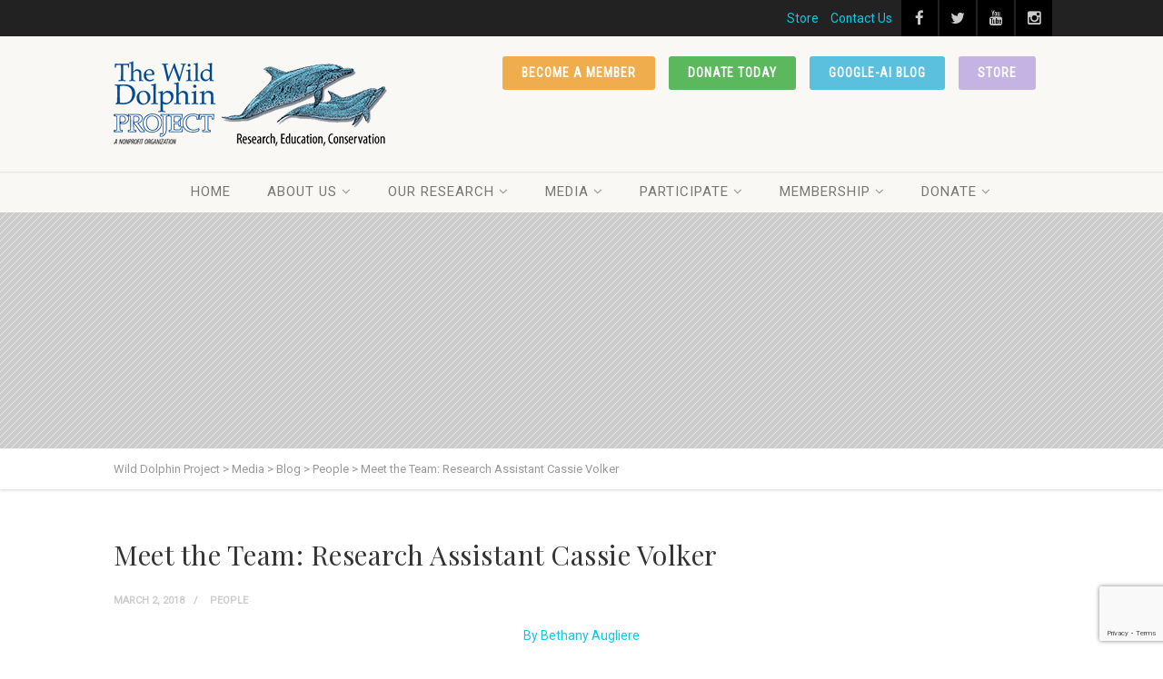

--- FILE ---
content_type: text/html; charset=UTF-8
request_url: https://www.wilddolphinproject.org/meet-team-research-assistant-cassie-volker/
body_size: 17281
content:
 <!DOCTYPE html>
<!--// OPEN HTML //-->
<html lang="en-US" class="no-js">
<head>
		

	<meta http-equiv="Content-Type" content="text/html; charset=utf-8"/>
        <!--// SITE TITLE //-->
    <title>
    	Wild Dolphin Project   &#8211;  Meet the Team: Research Assistant Cassie Volker    </title>
    <!--// SITE META //-->
    <meta charset="UTF-8" />
    <!-- Mobile Specific Metas
    ================================================== -->
	        <meta name="viewport" content="width=device-width, user-scalable=no, initial-scale=1.0, minimum-scale=1.0, maximum-scale=1.0">
        <meta name="format-detection" content="telephone=no">    	<!--// PINGBACK & FAVICON //-->
    	<link rel="pingback" href="https://www.wilddolphinproject.org/xmlrpc.php" />
    	<link rel="shortcut icon" href="https://clients.mastiffinc.com/wdp/wp-content/uploads/2016/02/favicon.ico" />

        <!-- CSS
    ================================================== -->
    <!--[if lte IE 9]><link rel="stylesheet" type="text/css" href="https://www.wilddolphinproject.org/wp-content/themes/vestige/css/ie.css" media="screen" /><![endif]-->
    <meta name='robots' content='max-image-preview:large' />
<link rel='dns-prefetch' href='//maps.google.com' />
<link rel='dns-prefetch' href='//fonts.googleapis.com' />
<link rel='preconnect' href='https://fonts.gstatic.com' crossorigin />
<link rel="alternate" type="application/rss+xml" title="Wild Dolphin Project &raquo; Feed" href="https://www.wilddolphinproject.org/feed/" />
<link rel="alternate" type="application/rss+xml" title="Wild Dolphin Project &raquo; Comments Feed" href="https://www.wilddolphinproject.org/comments/feed/" />
<link rel="alternate" type="application/rss+xml" title="Wild Dolphin Project &raquo; Meet the Team: Research Assistant Cassie Volker Comments Feed" href="https://www.wilddolphinproject.org/meet-team-research-assistant-cassie-volker/feed/" />
<link rel="alternate" title="oEmbed (JSON)" type="application/json+oembed" href="https://www.wilddolphinproject.org/wp-json/oembed/1.0/embed?url=https%3A%2F%2Fwww.wilddolphinproject.org%2Fmeet-team-research-assistant-cassie-volker%2F" />
<link rel="alternate" title="oEmbed (XML)" type="text/xml+oembed" href="https://www.wilddolphinproject.org/wp-json/oembed/1.0/embed?url=https%3A%2F%2Fwww.wilddolphinproject.org%2Fmeet-team-research-assistant-cassie-volker%2F&#038;format=xml" />
<style id='wp-img-auto-sizes-contain-inline-css' type='text/css'>
img:is([sizes=auto i],[sizes^="auto," i]){contain-intrinsic-size:3000px 1500px}
/*# sourceURL=wp-img-auto-sizes-contain-inline-css */
</style>

<style id='wp-emoji-styles-inline-css' type='text/css'>

	img.wp-smiley, img.emoji {
		display: inline !important;
		border: none !important;
		box-shadow: none !important;
		height: 1em !important;
		width: 1em !important;
		margin: 0 0.07em !important;
		vertical-align: -0.1em !important;
		background: none !important;
		padding: 0 !important;
	}
/*# sourceURL=wp-emoji-styles-inline-css */
</style>
<link rel='stylesheet' id='wp-block-library-css' href='https://www.wilddolphinproject.org/wp-includes/css/dist/block-library/style.min.css?ver=bcaaeb07d8f5835a054374f77387c5ee' type='text/css' media='all' />
<style id='global-styles-inline-css' type='text/css'>
:root{--wp--preset--aspect-ratio--square: 1;--wp--preset--aspect-ratio--4-3: 4/3;--wp--preset--aspect-ratio--3-4: 3/4;--wp--preset--aspect-ratio--3-2: 3/2;--wp--preset--aspect-ratio--2-3: 2/3;--wp--preset--aspect-ratio--16-9: 16/9;--wp--preset--aspect-ratio--9-16: 9/16;--wp--preset--color--black: #000000;--wp--preset--color--cyan-bluish-gray: #abb8c3;--wp--preset--color--white: #ffffff;--wp--preset--color--pale-pink: #f78da7;--wp--preset--color--vivid-red: #cf2e2e;--wp--preset--color--luminous-vivid-orange: #ff6900;--wp--preset--color--luminous-vivid-amber: #fcb900;--wp--preset--color--light-green-cyan: #7bdcb5;--wp--preset--color--vivid-green-cyan: #00d084;--wp--preset--color--pale-cyan-blue: #8ed1fc;--wp--preset--color--vivid-cyan-blue: #0693e3;--wp--preset--color--vivid-purple: #9b51e0;--wp--preset--gradient--vivid-cyan-blue-to-vivid-purple: linear-gradient(135deg,rgb(6,147,227) 0%,rgb(155,81,224) 100%);--wp--preset--gradient--light-green-cyan-to-vivid-green-cyan: linear-gradient(135deg,rgb(122,220,180) 0%,rgb(0,208,130) 100%);--wp--preset--gradient--luminous-vivid-amber-to-luminous-vivid-orange: linear-gradient(135deg,rgb(252,185,0) 0%,rgb(255,105,0) 100%);--wp--preset--gradient--luminous-vivid-orange-to-vivid-red: linear-gradient(135deg,rgb(255,105,0) 0%,rgb(207,46,46) 100%);--wp--preset--gradient--very-light-gray-to-cyan-bluish-gray: linear-gradient(135deg,rgb(238,238,238) 0%,rgb(169,184,195) 100%);--wp--preset--gradient--cool-to-warm-spectrum: linear-gradient(135deg,rgb(74,234,220) 0%,rgb(151,120,209) 20%,rgb(207,42,186) 40%,rgb(238,44,130) 60%,rgb(251,105,98) 80%,rgb(254,248,76) 100%);--wp--preset--gradient--blush-light-purple: linear-gradient(135deg,rgb(255,206,236) 0%,rgb(152,150,240) 100%);--wp--preset--gradient--blush-bordeaux: linear-gradient(135deg,rgb(254,205,165) 0%,rgb(254,45,45) 50%,rgb(107,0,62) 100%);--wp--preset--gradient--luminous-dusk: linear-gradient(135deg,rgb(255,203,112) 0%,rgb(199,81,192) 50%,rgb(65,88,208) 100%);--wp--preset--gradient--pale-ocean: linear-gradient(135deg,rgb(255,245,203) 0%,rgb(182,227,212) 50%,rgb(51,167,181) 100%);--wp--preset--gradient--electric-grass: linear-gradient(135deg,rgb(202,248,128) 0%,rgb(113,206,126) 100%);--wp--preset--gradient--midnight: linear-gradient(135deg,rgb(2,3,129) 0%,rgb(40,116,252) 100%);--wp--preset--font-size--small: 13px;--wp--preset--font-size--medium: 20px;--wp--preset--font-size--large: 36px;--wp--preset--font-size--x-large: 42px;--wp--preset--spacing--20: 0.44rem;--wp--preset--spacing--30: 0.67rem;--wp--preset--spacing--40: 1rem;--wp--preset--spacing--50: 1.5rem;--wp--preset--spacing--60: 2.25rem;--wp--preset--spacing--70: 3.38rem;--wp--preset--spacing--80: 5.06rem;--wp--preset--shadow--natural: 6px 6px 9px rgba(0, 0, 0, 0.2);--wp--preset--shadow--deep: 12px 12px 50px rgba(0, 0, 0, 0.4);--wp--preset--shadow--sharp: 6px 6px 0px rgba(0, 0, 0, 0.2);--wp--preset--shadow--outlined: 6px 6px 0px -3px rgb(255, 255, 255), 6px 6px rgb(0, 0, 0);--wp--preset--shadow--crisp: 6px 6px 0px rgb(0, 0, 0);}:where(.is-layout-flex){gap: 0.5em;}:where(.is-layout-grid){gap: 0.5em;}body .is-layout-flex{display: flex;}.is-layout-flex{flex-wrap: wrap;align-items: center;}.is-layout-flex > :is(*, div){margin: 0;}body .is-layout-grid{display: grid;}.is-layout-grid > :is(*, div){margin: 0;}:where(.wp-block-columns.is-layout-flex){gap: 2em;}:where(.wp-block-columns.is-layout-grid){gap: 2em;}:where(.wp-block-post-template.is-layout-flex){gap: 1.25em;}:where(.wp-block-post-template.is-layout-grid){gap: 1.25em;}.has-black-color{color: var(--wp--preset--color--black) !important;}.has-cyan-bluish-gray-color{color: var(--wp--preset--color--cyan-bluish-gray) !important;}.has-white-color{color: var(--wp--preset--color--white) !important;}.has-pale-pink-color{color: var(--wp--preset--color--pale-pink) !important;}.has-vivid-red-color{color: var(--wp--preset--color--vivid-red) !important;}.has-luminous-vivid-orange-color{color: var(--wp--preset--color--luminous-vivid-orange) !important;}.has-luminous-vivid-amber-color{color: var(--wp--preset--color--luminous-vivid-amber) !important;}.has-light-green-cyan-color{color: var(--wp--preset--color--light-green-cyan) !important;}.has-vivid-green-cyan-color{color: var(--wp--preset--color--vivid-green-cyan) !important;}.has-pale-cyan-blue-color{color: var(--wp--preset--color--pale-cyan-blue) !important;}.has-vivid-cyan-blue-color{color: var(--wp--preset--color--vivid-cyan-blue) !important;}.has-vivid-purple-color{color: var(--wp--preset--color--vivid-purple) !important;}.has-black-background-color{background-color: var(--wp--preset--color--black) !important;}.has-cyan-bluish-gray-background-color{background-color: var(--wp--preset--color--cyan-bluish-gray) !important;}.has-white-background-color{background-color: var(--wp--preset--color--white) !important;}.has-pale-pink-background-color{background-color: var(--wp--preset--color--pale-pink) !important;}.has-vivid-red-background-color{background-color: var(--wp--preset--color--vivid-red) !important;}.has-luminous-vivid-orange-background-color{background-color: var(--wp--preset--color--luminous-vivid-orange) !important;}.has-luminous-vivid-amber-background-color{background-color: var(--wp--preset--color--luminous-vivid-amber) !important;}.has-light-green-cyan-background-color{background-color: var(--wp--preset--color--light-green-cyan) !important;}.has-vivid-green-cyan-background-color{background-color: var(--wp--preset--color--vivid-green-cyan) !important;}.has-pale-cyan-blue-background-color{background-color: var(--wp--preset--color--pale-cyan-blue) !important;}.has-vivid-cyan-blue-background-color{background-color: var(--wp--preset--color--vivid-cyan-blue) !important;}.has-vivid-purple-background-color{background-color: var(--wp--preset--color--vivid-purple) !important;}.has-black-border-color{border-color: var(--wp--preset--color--black) !important;}.has-cyan-bluish-gray-border-color{border-color: var(--wp--preset--color--cyan-bluish-gray) !important;}.has-white-border-color{border-color: var(--wp--preset--color--white) !important;}.has-pale-pink-border-color{border-color: var(--wp--preset--color--pale-pink) !important;}.has-vivid-red-border-color{border-color: var(--wp--preset--color--vivid-red) !important;}.has-luminous-vivid-orange-border-color{border-color: var(--wp--preset--color--luminous-vivid-orange) !important;}.has-luminous-vivid-amber-border-color{border-color: var(--wp--preset--color--luminous-vivid-amber) !important;}.has-light-green-cyan-border-color{border-color: var(--wp--preset--color--light-green-cyan) !important;}.has-vivid-green-cyan-border-color{border-color: var(--wp--preset--color--vivid-green-cyan) !important;}.has-pale-cyan-blue-border-color{border-color: var(--wp--preset--color--pale-cyan-blue) !important;}.has-vivid-cyan-blue-border-color{border-color: var(--wp--preset--color--vivid-cyan-blue) !important;}.has-vivid-purple-border-color{border-color: var(--wp--preset--color--vivid-purple) !important;}.has-vivid-cyan-blue-to-vivid-purple-gradient-background{background: var(--wp--preset--gradient--vivid-cyan-blue-to-vivid-purple) !important;}.has-light-green-cyan-to-vivid-green-cyan-gradient-background{background: var(--wp--preset--gradient--light-green-cyan-to-vivid-green-cyan) !important;}.has-luminous-vivid-amber-to-luminous-vivid-orange-gradient-background{background: var(--wp--preset--gradient--luminous-vivid-amber-to-luminous-vivid-orange) !important;}.has-luminous-vivid-orange-to-vivid-red-gradient-background{background: var(--wp--preset--gradient--luminous-vivid-orange-to-vivid-red) !important;}.has-very-light-gray-to-cyan-bluish-gray-gradient-background{background: var(--wp--preset--gradient--very-light-gray-to-cyan-bluish-gray) !important;}.has-cool-to-warm-spectrum-gradient-background{background: var(--wp--preset--gradient--cool-to-warm-spectrum) !important;}.has-blush-light-purple-gradient-background{background: var(--wp--preset--gradient--blush-light-purple) !important;}.has-blush-bordeaux-gradient-background{background: var(--wp--preset--gradient--blush-bordeaux) !important;}.has-luminous-dusk-gradient-background{background: var(--wp--preset--gradient--luminous-dusk) !important;}.has-pale-ocean-gradient-background{background: var(--wp--preset--gradient--pale-ocean) !important;}.has-electric-grass-gradient-background{background: var(--wp--preset--gradient--electric-grass) !important;}.has-midnight-gradient-background{background: var(--wp--preset--gradient--midnight) !important;}.has-small-font-size{font-size: var(--wp--preset--font-size--small) !important;}.has-medium-font-size{font-size: var(--wp--preset--font-size--medium) !important;}.has-large-font-size{font-size: var(--wp--preset--font-size--large) !important;}.has-x-large-font-size{font-size: var(--wp--preset--font-size--x-large) !important;}
/*# sourceURL=global-styles-inline-css */
</style>

<style id='classic-theme-styles-inline-css' type='text/css'>
/*! This file is auto-generated */
.wp-block-button__link{color:#fff;background-color:#32373c;border-radius:9999px;box-shadow:none;text-decoration:none;padding:calc(.667em + 2px) calc(1.333em + 2px);font-size:1.125em}.wp-block-file__button{background:#32373c;color:#fff;text-decoration:none}
/*# sourceURL=/wp-includes/css/classic-themes.min.css */
</style>
<link rel='stylesheet' id='contact-form-7-css' href='https://www.wilddolphinproject.org/wp-content/plugins/contact-form-7/includes/css/styles.css?ver=6.1.4' type='text/css' media='all' />
<link rel='stylesheet' id='imic_bootstrap-css' href='https://www.wilddolphinproject.org/wp-content/themes/vestige/css/bootstrap.css?ver=1.0' type='text/css' media='all' />
<link rel='stylesheet' id='imic_bootstrap_theme-css' href='https://www.wilddolphinproject.org/wp-content/themes/vestige/css/bootstrap-theme.css?ver=1.0' type='text/css' media='all' />
<link rel='stylesheet' id='imic_fontawesome-css' href='https://www.wilddolphinproject.org/wp-content/themes/vestige/css/font-awesome.css?ver=1.0' type='text/css' media='all' />
<link rel='stylesheet' id='imic_animations-css' href='https://www.wilddolphinproject.org/wp-content/themes/vestige/css/animations.css?ver=1.0' type='text/css' media='all' />
<link rel='stylesheet' id='imic_lineicons-css' href='https://www.wilddolphinproject.org/wp-content/themes/vestige/css/line-icons.css?ver=1.0' type='text/css' media='all' />
<link rel='stylesheet' id='imic_main-css' href='https://www.wilddolphinproject.org/wp-content/themes/wdp/style.css?ver=1.0' type='text/css' media='all' />
<link rel='stylesheet' id='imic_prettyPhoto-css' href='https://www.wilddolphinproject.org/wp-content/themes/vestige/vendor/prettyphoto/css/prettyPhoto.css?ver=1.0' type='text/css' media='all' />
<link rel='stylesheet' id='imic_owl1-css' href='https://www.wilddolphinproject.org/wp-content/themes/vestige/vendor/owl-carousel/css/owl.carousel.css?ver=1.0' type='text/css' media='all' />
<link rel='stylesheet' id='imic_owl2-css' href='https://www.wilddolphinproject.org/wp-content/themes/vestige/vendor/owl-carousel/css/owl.theme.css?ver=1.0' type='text/css' media='all' />
<link rel='stylesheet' id='imic_colors-css' href='https://www.wilddolphinproject.org/wp-content/themes/vestige/colors/color7.css?ver=1.0' type='text/css' media='all' />
<link rel="preload" as="style" href="https://fonts.googleapis.com/css?family=Playfair%20Display%7CRoboto%7CRoboto%20Condensed&#038;display=swap&#038;ver=1745563747" /><link rel="stylesheet" href="https://fonts.googleapis.com/css?family=Playfair%20Display%7CRoboto%7CRoboto%20Condensed&#038;display=swap&#038;ver=1745563747" media="print" onload="this.media='all'"><noscript><link rel="stylesheet" href="https://fonts.googleapis.com/css?family=Playfair%20Display%7CRoboto%7CRoboto%20Condensed&#038;display=swap&#038;ver=1745563747" /></noscript><script type="text/javascript" src="https://www.wilddolphinproject.org/wp-includes/js/jquery/jquery.min.js?ver=3.7.1" id="jquery-core-js"></script>
<script type="text/javascript" src="https://www.wilddolphinproject.org/wp-includes/js/jquery/jquery-migrate.min.js?ver=3.4.1" id="jquery-migrate-js"></script>
<script type="text/javascript" src="https://www.wilddolphinproject.org/wp-content/plugins/stop-user-enumeration/frontend/js/frontend.js?ver=1.7.7" id="stop-user-enumeration-js" defer="defer" data-wp-strategy="defer"></script>
<script type="text/javascript" src="https://www.wilddolphinproject.org/wp-content/themes/vestige/vendor/fullcalendar/lib/moment.min.js?ver=1.0" id="imic_calender_updated-js"></script>
<link rel="https://api.w.org/" href="https://www.wilddolphinproject.org/wp-json/" /><link rel="alternate" title="JSON" type="application/json" href="https://www.wilddolphinproject.org/wp-json/wp/v2/posts/4824" /><link rel="EditURI" type="application/rsd+xml" title="RSD" href="https://www.wilddolphinproject.org/xmlrpc.php?rsd" />
<link rel="canonical" href="https://www.wilddolphinproject.org/meet-team-research-assistant-cassie-volker/" />
<meta name="generator" content="Redux 4.5.9" /><style type="text/css">
@media (min-width:1200px){.container{width:1080pxpx;}}
		body.boxed .body{max-width:1120px}
		@media (min-width: 1200px) {body.boxed .body .site-header, body.boxed .body .topbar{width:1120px;}}
/*========== User Custom CSS Styles ==========*/
#header{
margin: 0 auto;
}

.imagetext h3.widget-title {
    font-family: "Playfair Display";
    font-size:13px;
    text-transform: unset;
    margin-top:5px;
}
.btn.btn-info.btn-purple {
	background-color: #c5b3e3;
}
.btn.btn-info.btn-purple:hover {
	background-color: #ab95ce;
}

@media only screen and (max-width: 1100px) {
.site-header .push-top {
	margin-right: 5px;
}
}

@media only screen and (max-width: 992px) {
.site-logo img {
	max-width: 100%;
}
header .site-logo {
	float: none;
	max-width: 250px;
}
.header-style3 .main-navigation > ul > li {
	text-align: left;
}
.main-navigation > ul > li > a > i {
	float: right;
}
.header-style3 .site-logo h1 {
	padding: 0;
}
#menu-toggle {
	color: #333;
	margin: 0;
	position: absolute;
	right: 30px;
	top: 25px;
}
header .btn.push-top {
	width: 170px;
	margin: 10px 3px;
	float: none !important;
	clear: both;
	display: inline-block;
}
.site-header {
	text-align: center;
}
}

@media only screen and (max-width: 767px) {
header .btn.push-top {
	width: 160px;
	font-size: 13px;
	margin: 3px;
}
}</style>
<meta name="generator" content="Powered by Slider Revolution 6.7.40 - responsive, Mobile-Friendly Slider Plugin for WordPress with comfortable drag and drop interface." />
<script>function setREVStartSize(e){
			//window.requestAnimationFrame(function() {
				window.RSIW = window.RSIW===undefined ? window.innerWidth : window.RSIW;
				window.RSIH = window.RSIH===undefined ? window.innerHeight : window.RSIH;
				try {
					var pw = document.getElementById(e.c).parentNode.offsetWidth,
						newh;
					pw = pw===0 || isNaN(pw) || (e.l=="fullwidth" || e.layout=="fullwidth") ? window.RSIW : pw;
					e.tabw = e.tabw===undefined ? 0 : parseInt(e.tabw);
					e.thumbw = e.thumbw===undefined ? 0 : parseInt(e.thumbw);
					e.tabh = e.tabh===undefined ? 0 : parseInt(e.tabh);
					e.thumbh = e.thumbh===undefined ? 0 : parseInt(e.thumbh);
					e.tabhide = e.tabhide===undefined ? 0 : parseInt(e.tabhide);
					e.thumbhide = e.thumbhide===undefined ? 0 : parseInt(e.thumbhide);
					e.mh = e.mh===undefined || e.mh=="" || e.mh==="auto" ? 0 : parseInt(e.mh,0);
					if(e.layout==="fullscreen" || e.l==="fullscreen")
						newh = Math.max(e.mh,window.RSIH);
					else{
						e.gw = Array.isArray(e.gw) ? e.gw : [e.gw];
						for (var i in e.rl) if (e.gw[i]===undefined || e.gw[i]===0) e.gw[i] = e.gw[i-1];
						e.gh = e.el===undefined || e.el==="" || (Array.isArray(e.el) && e.el.length==0)? e.gh : e.el;
						e.gh = Array.isArray(e.gh) ? e.gh : [e.gh];
						for (var i in e.rl) if (e.gh[i]===undefined || e.gh[i]===0) e.gh[i] = e.gh[i-1];
											
						var nl = new Array(e.rl.length),
							ix = 0,
							sl;
						e.tabw = e.tabhide>=pw ? 0 : e.tabw;
						e.thumbw = e.thumbhide>=pw ? 0 : e.thumbw;
						e.tabh = e.tabhide>=pw ? 0 : e.tabh;
						e.thumbh = e.thumbhide>=pw ? 0 : e.thumbh;
						for (var i in e.rl) nl[i] = e.rl[i]<window.RSIW ? 0 : e.rl[i];
						sl = nl[0];
						for (var i in nl) if (sl>nl[i] && nl[i]>0) { sl = nl[i]; ix=i;}
						var m = pw>(e.gw[ix]+e.tabw+e.thumbw) ? 1 : (pw-(e.tabw+e.thumbw)) / (e.gw[ix]);
						newh =  (e.gh[ix] * m) + (e.tabh + e.thumbh);
					}
					var el = document.getElementById(e.c);
					if (el!==null && el) el.style.height = newh+"px";
					el = document.getElementById(e.c+"_wrapper");
					if (el!==null && el) {
						el.style.height = newh+"px";
						el.style.display = "block";
					}
				} catch(e){
					console.log("Failure at Presize of Slider:" + e)
				}
			//});
		  };</script>
<style id="imic_options-dynamic-css" title="dynamic-css" class="redux-options-output">h1,h2,h3,h4,h5,h6,blockquote p{font-family:"Playfair Display";}body, h1 .label, h2 .label, h3 .label, h4 .label, h5 .label, h6 .label, h4, .selectpicker.btn-default, body, .main-navigation, .skewed-title-bar h4, .widget-title, .sidebar-widget .widgettitle, .icon-box h3, .btn-default{font-family:Roboto;}.btn, .woocommerce a.button, .woocommerce button.button, .woocommerce input.button, .woocommerce #respond input#submit, .woocommerce #content input.button, .woocommerce-page a.button, .woocommerce-page button.button, .woocommerce-page input.button, .woocommerce-page #respond input#submit, .woocommerce-page #content input.button, .woocommerce input.button, .wpcf7-form .wpcf7-submit, .noticebar .ow-button-base a{font-family:"Roboto Condensed";}</style>
<!-- Simple Google Analytics Begin -->
<script type="text/javascript">
var _gaq = _gaq || [];
_gaq.push(['_setAccount','UA-855336-66']);
_gaq.push(['_trackPageview']);
(function() {
var ga = document.createElement('script'); ga.type = 'text/javascript'; ga.async = true;
ga.src = ('https:' == document.location.protocol ? 'https://ssl' : 'http://www') + '.google-analytics.com/ga.js';
var s = document.getElementsByTagName('script')[0]; s.parentNode.insertBefore(ga, s);
})();
</script>
<!-- Simple Google Analytics End -->

<link rel='stylesheet' id='rs-plugin-settings-css' href='//www.wilddolphinproject.org/wp-content/plugins/revslider/sr6/assets/css/rs6.css?ver=6.7.40' type='text/css' media='all' />
<style id='rs-plugin-settings-inline-css' type='text/css'>
.tp-caption a{color:#ff7302;text-shadow:none;-webkit-transition:all 0.2s ease-out;-moz-transition:all 0.2s ease-out;-o-transition:all 0.2s ease-out;-ms-transition:all 0.2s ease-out}.tp-caption a:hover{color:#ffa902}
/*# sourceURL=rs-plugin-settings-inline-css */
</style>
</head>
<!--// CLOSE HEAD //-->
<body data-rsssl=1 class="wp-singular post-template-default single single-post postid-4824 single-format-standard wp-theme-vestige wp-child-theme-wdp  header-style3">
<!--[if lt IE 7]>
	<p class="chromeframe">You are using an outdated browser. <a href="http://browsehappy.com/">Upgrade your browser today</a> or <a href="http://www.google.com/chromeframe/?redirect=true">install Google Chrome Frame</a> to better experience this site.</p>
<![endif]-->
<div class="body"> 
	<div class="topbar">
    	<div class="container">
        	<div class="row">
                	<ul class="pull-right  social-icons-colored">
                    	<li class="facebook"><a href="http://www.facebook.com/WildDolphinProject" target="_blank"><i class="fa fa-facebook"></i></a></li><li class="twitter"><a href="http://twitter.com/#!/dolphinproject" target="_blank"><i class="fa fa-twitter"></i></a></li><li class="youtube"><a href="https://www.youtube.com/user/wdolphinp" target="_blank"><i class="fa fa-youtube"></i></a></li><li class="instagram"><a href="http://instagram.com/wilddolphinproject" target="_blank"><i class="fa fa-instagram"></i></a></li>                    </ul>
                    <ul class="pull-right utility-menu">
                        <li><a href="/store/#!/Ships-Store/c/1832333/offset=0&sort=normal">Store</a></li>
                        <li><a href="/contact-us/">Contact Us</a></li>
                    </ul>
            </div>
        </div>
    </div>
        <!-- Start Site Header -->
	<div class="site-header-wrapper">
        <header class="site-header">
            <div class="container sp-cont">
                <div class="site-logo">
                    <h1>
                    	<a href="https://www.wilddolphinproject.org/" title="Wild Dolphin Project" class="default-logo"><img src="https://www.wilddolphinproject.org/wp-content/uploads/2016/04/wdp-new-logo-303x95.png" alt="Wild Dolphin Project"></a>							<a href="https://www.wilddolphinproject.org/" title="Wild Dolphin Project" class="retina-logo"><img src="https://www.wilddolphinproject.org/wp-content/uploads/2016/04/wdp-new-logo-303x95.png" alt="Wild Dolphin Project" width="" height=""></a>                    </h1>
                </div>
                <a href="http://blog.google/technology/ai/dolphingemma" class="btn btn-info pull-right push-top">Google-AI Blog</a><a href="https://www.wilddolphinproject.org/donate/online-donation/" class="btn btn-success pull-right push-top">Donate Today</a><a href="https://www.wilddolphinproject.org/store/#!/Membership/c/1832332/offset=0&#038;sort=normal" class="btn btn-warning pull-right push-top">Become a member</a>                                <a href="#" class="visible-sm visible-xs" id="menu-toggle"><i class="fa fa-bars"></i></a>
           </div></header>                <!-- Main Navigation -->
                <div class="main-navbar"><div class="container">                <nav class="main-navigation dd-menu toggle-menu" role="navigation"><ul id="menu-all-exhibitions" class="sf-menu"><li  class="menu-item-9283 menu-item menu-item-type-post_type menu-item-object-page menu-item-home "><a href="https://www.wilddolphinproject.org/">Home<span class="nav-line"></span></a><li  class="menu-item-9284 menu-item menu-item-type-post_type menu-item-object-page menu-item-has-children "><a href="https://www.wilddolphinproject.org/about-us/">About Us<span class="nav-line"></span></a>
<ul class="sub-menu">
	<li  class="menu-item-9292 menu-item menu-item-type-post_type menu-item-object-page "><a href="https://www.wilddolphinproject.org/about-us/mission-and-vision/">Mission &#038; Vision</a>	<li  class="menu-item-9293 menu-item menu-item-type-post_type menu-item-object-page "><a href="https://www.wilddolphinproject.org/about-us/our-team/">Our Team</a>	<li  class="menu-item-9294 menu-item menu-item-type-post_type menu-item-object-page "><a href="https://www.wilddolphinproject.org/about-us/our-supporters/">Our Supporters</a>	<li  class="menu-item-9295 menu-item menu-item-type-post_type menu-item-object-page "><a href="https://www.wilddolphinproject.org/about-us/annual-reports/">Annual Reports &#038; Newsletters</a></ul>
<li  class="menu-item-9285 menu-item menu-item-type-post_type menu-item-object-page menu-item-has-children "><a href="https://www.wilddolphinproject.org/our-research/">Our Research<span class="nav-line"></span></a>
<ul class="sub-menu">
	<li  class="menu-item-9325 menu-item menu-item-type-post_type menu-item-object-page "><a href="https://www.wilddolphinproject.org/our-research/goals-and-objectives/">Goals and Objectives</a>	<li  class="menu-item-9326 menu-item menu-item-type-post_type menu-item-object-page "><a href="https://www.wilddolphinproject.org/our-research/chat-research/">CHAT Research</a>	<li  class="menu-item-9327 menu-item menu-item-type-post_type menu-item-object-page "><a href="https://www.wilddolphinproject.org/our-research/dolphin-communication/">Dolphin Communication</a>	<li  class="menu-item-9328 menu-item menu-item-type-post_type menu-item-object-page "><a href="https://www.wilddolphinproject.org/our-research/research-vessel/">M/V Vessel</a>	<li  class="menu-item-9329 menu-item menu-item-type-post_type menu-item-object-page "><a href="https://www.wilddolphinproject.org/our-research/meet-the-dolphins/">Meet the Dolphins</a>	<li  class="menu-item-9330 menu-item menu-item-type-post_type menu-item-object-page "><a href="https://www.wilddolphinproject.org/our-research/dolphin-videos/">Dolphin Videos</a>	<li  class="menu-item-9331 menu-item menu-item-type-post_type menu-item-object-page "><a href="https://www.wilddolphinproject.org/our-research/flukebook/">FLUKEBOOK</a></ul>
<li  class="menu-item-9286 menu-item menu-item-type-post_type menu-item-object-page menu-item-has-children "><a href="https://www.wilddolphinproject.org/media/">Media<span class="nav-line"></span></a>
<ul class="sub-menu">
	<li  class="menu-item-9332 menu-item menu-item-type-post_type menu-item-object-page current_page_parent "><a href="https://www.wilddolphinproject.org/media/blog/">Blog</a>	<li  class="menu-item-9334 menu-item menu-item-type-post_type menu-item-object-page "><a href="https://www.wilddolphinproject.org/media/scientific-publications/">Scientific Publications</a>	<li  class="menu-item-9335 menu-item menu-item-type-post_type menu-item-object-page "><a href="https://www.wilddolphinproject.org/media/wild-ocean-science/">Wild Ocean Science</a>	<li  class="menu-item-9336 menu-item menu-item-type-post_type menu-item-object-page "><a href="https://www.wilddolphinproject.org/media/videos-tv-lectures/">Videos/TV/Lectures</a>	<li  class="menu-item-9337 menu-item menu-item-type-post_type menu-item-object-page "><a href="https://www.wilddolphinproject.org/media/radio-podcasts/">Radio/Podcasts</a>	<li  class="menu-item-9338 menu-item menu-item-type-post_type menu-item-object-page "><a href="https://www.wilddolphinproject.org/media/magazine-articles/">Magazine Articles</a>	<li  class="menu-item-9339 menu-item menu-item-type-post_type menu-item-object-page "><a href="https://www.wilddolphinproject.org/media/newspaper-articles/">Newspaper Articles</a>	<li  class="menu-item-9340 menu-item menu-item-type-post_type menu-item-object-page "><a href="https://www.wilddolphinproject.org/media/events/">Events</a></ul>
<li  class="menu-item-9287 menu-item menu-item-type-post_type menu-item-object-page menu-item-has-children "><a href="https://www.wilddolphinproject.org/participate/">Participate<span class="nav-line"></span></a>
<ul class="sub-menu">
	<li  class="menu-item-9342 menu-item menu-item-type-post_type menu-item-object-page "><a href="https://www.wilddolphinproject.org/participate/bahamas-trip/">Bahamas Trip</a>	<li  class="menu-item-9345 menu-item menu-item-type-post_type menu-item-object-page "><a href="https://www.wilddolphinproject.org/participate/675-2/">Participate</a>	<li  class="menu-item-9346 menu-item menu-item-type-post_type menu-item-object-page "><a href="https://www.wilddolphinproject.org/participate/opportunities/">Opportunities</a>	<li  class="menu-item-9343 menu-item menu-item-type-post_type menu-item-object-page "><a href="https://www.wilddolphinproject.org/participate/florida-day-trips/">Florida Day Trips</a>	<li  class="menu-item-9344 menu-item menu-item-type-post_type menu-item-object-page "><a href="https://www.wilddolphinproject.org/participate/trip-faqs/">Trip FAQs</a></ul>
<li  class="menu-item-9288 menu-item menu-item-type-post_type menu-item-object-page menu-item-has-children "><a href="https://www.wilddolphinproject.org/membership/">Membership<span class="nav-line"></span></a>
<ul class="sub-menu">
	<li  class="menu-item-9347 menu-item menu-item-type-post_type menu-item-object-page "><a href="https://www.wilddolphinproject.org/membership/become-a-member/">Become a Member</a>	<li  class="menu-item-9348 menu-item menu-item-type-post_type menu-item-object-page "><a href="https://www.wilddolphinproject.org/membership/the-chat-society/">The CHAT Society</a>	<li  class="menu-item-9349 menu-item menu-item-type-post_type menu-item-object-page "><a href="https://www.wilddolphinproject.org/membership/e-newsletter/">E-Newsletter</a></ul>
<li  class="menu-item-9289 menu-item menu-item-type-post_type menu-item-object-page menu-item-has-children "><a href="https://www.wilddolphinproject.org/donate/">Donate<span class="nav-line"></span></a>
<ul class="sub-menu">
	<li  class="menu-item-9350 menu-item menu-item-type-post_type menu-item-object-page "><a href="https://www.wilddolphinproject.org/donate/online-donation/">Online Donation</a>	<li  class="menu-item-9351 menu-item menu-item-type-post_type menu-item-object-page "><a href="https://www.wilddolphinproject.org/donate/planned-estate-giving/">Planned / Estate Giving</a>	<li  class="menu-item-9352 menu-item menu-item-type-post_type menu-item-object-page "><a href="https://www.wilddolphinproject.org/donate/stocks/">Stocks</a>	<li  class="menu-item-9353 menu-item menu-item-type-post_type menu-item-object-page "><a href="https://www.wilddolphinproject.org/donate/workplace-giving/">Workplace Giving</a>	<li  class="menu-item-9354 menu-item menu-item-type-post_type menu-item-object-page "><a href="https://www.wilddolphinproject.org/donate/ways-to-give/">Ways To Give</a>	<li  class="menu-item-9355 menu-item menu-item-type-post_type menu-item-object-page "><a href="https://www.wilddolphinproject.org/donate/wish-list/">Wish List</a></ul>
</ul></nav>                </div></div>                    <!-- End Site Header -->
   	</div><div class="hero-area">



<div class="page-header  clearfix" style="background-image: background-color:; height:px;"><div><div><span>Blog</span></div></div>
</div>
</div>
<!-- Notice Bar -->
<div class="notice-bar">
    <div class="container">
            <ol class="breadcrumb">
            <span property="itemListElement" typeof="ListItem"><a property="item" typeof="WebPage" title="Go to Wild Dolphin Project." href="https://www.wilddolphinproject.org" class="home" ><span property="name">Wild Dolphin Project</span></a><meta property="position" content="1"></span> &gt; <span property="itemListElement" typeof="ListItem"><a property="item" typeof="WebPage" title="Go to Media." href="https://www.wilddolphinproject.org/media/" class="post post-page" ><span property="name">Media</span></a><meta property="position" content="2"></span> &gt; <span property="itemListElement" typeof="ListItem"><a property="item" typeof="WebPage" title="Go to Blog." href="https://www.wilddolphinproject.org/media/blog/" class="post-root post post-post" ><span property="name">Blog</span></a><meta property="position" content="3"></span> &gt; <span property="itemListElement" typeof="ListItem"><a property="item" typeof="WebPage" title="Go to the People Category archives." href="https://www.wilddolphinproject.org/category/people/" class="taxonomy category" ><span property="name">People</span></a><meta property="position" content="4"></span> &gt; <span property="itemListElement" typeof="ListItem"><span property="name" class="post post-post current-item">Meet the Team: Research Assistant Cassie Volker</span><meta property="url" content="https://www.wilddolphinproject.org/meet-team-research-assistant-cassie-volker/"><meta property="position" content="5"></span>        </ol>
        </div>
</div>        
<!-- End Page Header --><!-- Start Body Content -->
  	<div class="main" role="main">
    	<div id="content" class="content full">
        	<div class="container">
                <div class="row">
                	<div class="col-md-12">
                        <article class="single-post format-standard">
                      			                                <div class="single-post-header clearfix">
                                <h1>Meet the Team: Research Assistant Cassie Volker</h1>
                            <div class="meta-data alt">
                                <div>March 2, 2018</div>
                                <div><a href="https://www.wilddolphinproject.org/category/people/" >People</a></div>
                            </div>
                            </div>
                            <div class="post-content">
								<p style="text-align: center;"><a href="http://www.bethanyaugliere.com/">By Bethany Augliere</a></p>
<p>&nbsp;</p>
<div id="attachment_4838" style="width: 690px" class="wp-caption aligncenter"><a href="https://www.wilddolphinproject.org/wp-content/uploads/2018/03/cassie.jpg"><img fetchpriority="high" decoding="async" aria-describedby="caption-attachment-4838" class="wp-image-4838 size-large" src="https://www.wilddolphinproject.org/wp-content/uploads/2018/03/cassie-1024x768.jpg" alt="" width="680" height="510" /></a><p id="caption-attachment-4838" class="wp-caption-text">Cassie Volker, WDP research assistant, swims alongside Venus, an adult Atlantic spotted dolphin, to collect underwater behavior data. Photo by Alyson Meyers.</p></div>
<p>&nbsp;</p>
<p>Cassie Volker spends her summer living on a boat in the Bahamas studying wild dolphins. But 10 years ago, she thought she&#8217;d be working as a pharmacist.</p>
<p>Volker grew up in Cincinnati, Ohio playing soccer and taking frequent trips to the nearby zoo, which fostered her love of animals. She and her family weren&#8217;t necessarily outdoorsy, but her mom also loved animals and the Discovery Channel was always on around the house. &#8220;We didn&#8217;t camp or hike, but we spent a lot of time at the beach,&#8221; said Volker. And her favorite activity at the beach — shelling. Volker has a collection of shark teeth, conch shells, urchins and other little treasures from her time searching the sand.</p>
<p>When it came time for college, Volker attended <a href="https://www.nku.edu/">Northern Kentucky University </a>and majored in biology as a pre-pharmacy student. However, after just a few short months and also working in a pharmacy, she realized it was not for her. Eventually, Volker discovered that her real passion was understanding animal behavior. So, she switched to the ecology/evolution/organismal biology concentration.</p>
<p>After graduating NKU, Volker moved to South Florida to work under Dr. Denise Herzing, an affiliate professor with <a href="http://www.fau.edu/">Florida Atlantic University</a> in Boca Raton, and the founder and research director of the <a href="https://www.wilddolphinproject.org/">Wild Dolphin Project</a>. WDP is the world&#8217;s longest running underwater study of dolphins in the world. Since 1985, the team spends months out at sea every summer, living on boat, and studying two species of dolphins that live on the shallow sandbanks of the Bahamas, Atlantic spotted dolphins and Atlantic bottlenose dolphins. Researchers have made many discoveries over the year regarding aspects of social structure, paternity, habitat use, behavior, communication and movement patterns. For her thesis work, Volker studied aggression.</p>
<p>WDP&#8217;s Bethany Augliere sat down with Volker to chat about what it&#8217;s like to live on a boat in the Bahamas studying wild dolphins, interesting results from her research, and her advice for aspiring marine biologists.</p>
<p>&nbsp;</p>
<p><strong>How did you end up working with Denise Herzing at the Wild Dolphin Project?</strong></p>
<p><strong> CV:</strong> I wasn&#8217;t sure what kind of job I wanted after college, even though I was majoring in biology. So, some of my friends suggested I get involved in research to see if that was of interest. I saw a job posting for an animal behavior position with one of the professors, <a href="https://artscience.nku.edu/departments/biology/people/faculty/walters.html">Lindsey Walters</a>. She studied parental care in house wrens and Carolina chickadees. I went to work for her, observing the wild birds in the field, their nest boxes, and fell in love with the work. I even got to help band baby birds. I ended up working with her for 3 years, until I graduated.</p>
<div id="attachment_4841" style="width: 234px" class="wp-caption alignleft"><a href="https://www.wilddolphinproject.org/wp-content/uploads/2018/03/cassie-doing-undergrad-research.jpg"><img decoding="async" aria-describedby="caption-attachment-4841" class="wp-image-4841 size-medium" src="https://www.wilddolphinproject.org/wp-content/uploads/2018/03/cassie-doing-undergrad-research-224x300.jpg" alt="" width="224" height="300" srcset="https://www.wilddolphinproject.org/wp-content/uploads/2018/03/cassie-doing-undergrad-research-224x300.jpg 224w, https://www.wilddolphinproject.org/wp-content/uploads/2018/03/cassie-doing-undergrad-research-600x804.jpg 600w, https://www.wilddolphinproject.org/wp-content/uploads/2018/03/cassie-doing-undergrad-research.jpg 716w" sizes="(max-width: 224px) 100vw, 224px" /></a><p id="caption-attachment-4841" class="wp-caption-text">Volker observes a Carolina chickadee nest box as part of her undergraduate research.</p></div>
<p>&nbsp;</p>
<p>After college, I started searching for professors doing animal behavior research. I found Denise Herzing, and contacted her, asking if she was accepting graduate students, while explaining my interest in her lab and my previous experience. She told me she was accepting students and interested in my application. I sent her my GRE socres, a statement of purpose and applied to Florida Atlantic University. I got accepted into the university and she accepted me as a student.</p>
<p>&nbsp;</p>
<p>&nbsp;</p>
<p>&nbsp;</p>
<p>&nbsp;</p>
<p>&nbsp;</p>
<p><strong>What about animal behavior interests you?</strong></p>
<p><strong>CV:</strong> For me, I&#8217;ve always loved animals and behavior is interesting because you&#8217;re trying to figure out why animals are doing something, like fighting or vocalizing. And when you study behavior, you often uncover more questions to answer than you started out with!</p>
<p>&nbsp;</p>
<div id="attachment_4833" style="width: 310px" class="wp-caption alignleft"><a href="https://www.wilddolphinproject.org/wp-content/uploads/2018/02/28238722_10156047843190561_1313528540818000470_o.jpg"><img decoding="async" aria-describedby="caption-attachment-4833" class="wp-image-4833 size-medium" src="https://www.wilddolphinproject.org/wp-content/uploads/2018/02/28238722_10156047843190561_1313528540818000470_o-300x225.jpg" alt="" width="300" height="225" /></a><p id="caption-attachment-4833" class="wp-caption-text">Mila, an adult Atlantic spotted dolphin, plays with seaweed, a favorite dolphin toy. Photo by Cassie Volker.</p></div>
<p><strong>What about aggression in spotted dolphins did you study?? </strong></p>
<p><strong>CV</strong>:  Specifically, I wanted to examine the differences and similarities in behaviors used when male spotted dolphins fought other spotteds and compare that to when spotteds fought the larger bottlenose, which also live on the sandbank.</p>
<p>I ended up finding differences. Basically, the spotted dolphins used more risky behaviors when fighting bottlenose dolphins, like chasing and biting, which requires close contact. The question is why? Why choose riskier behaviors and risk injury? We can&#8217;t know for sure, but it&#8217;s possible they might just have to put more energy into fighting a larger animal or use more overt behaviors to make their intention clear.</p>
<p>&nbsp;</p>
<p><strong>Why are these two species even fighting?</strong></p>
<p><strong>CV:</strong> Again, that&#8217;s not something we know for sure, but we suspect it&#8217;s over reproductive opportunities. It&#8217;s possible that bottlenose and spotteds can hybridze in the wild, and Denise has seen spotted males trying to mate with bottlenose females and vice versa. Fighting could be a way to protect and maintain your species, without other barriers like geography or genetics.</p>
<p>During these big interspecies fights, females are always around on the periphery of the action. Based on prior research from other graduate students, we know they aren&#8217;t competing for food or territory. The reality is though, that we just don&#8217;t know why they fight.</p>
<p>&nbsp;</p>
<p><strong>As a research assistant, what are some of your responsibilities?</strong></p>
<p><strong>CV:</strong> During the summer, I&#8217;m living out on our research vessel in the Bahamas. I get up at 7 am to make sure all the gear is ready, put on my sunscreen, and change into a bathing suit so I&#8217;m ready to go. Then throughout the day, I&#8217;m on rotating shifts of &#8216;Dolphin Watch&#8217; to watch for dolphins. When we find dolphins, I&#8217;m in the water either taking photo-identification shots of the animals or using a video camera to record underwater behavior and vocalizations. At the end of the day, the crew reviews and logs video from the day, and I also work with other graduate students or interns to label all the photographs, identify dolphins, and enter data.</p>
<p>In the winter months, or the off-season, I&#8217;m managing the database — and getting ready for the next field season. I also give talks about our work to local schools and nature centers.</p>
<p>&nbsp;</p>
<div id="attachment_4811" style="width: 690px" class="wp-caption aligncenter"><a href="https://www.wilddolphinproject.org/wp-content/uploads/2016/01/IMG_1895_preview-1.jpeg"><img loading="lazy" decoding="async" aria-describedby="caption-attachment-4811" class="wp-image-4811 size-large" src="https://www.wilddolphinproject.org/wp-content/uploads/2016/01/IMG_1895_preview-1-1024x682.jpeg" alt="" width="680" height="453" /></a><p id="caption-attachment-4811" class="wp-caption-text">Volker gives a talk at the <a href="https://lrdrivercenter.org/">Loxahatchee River Center</a> in Jupiter, FLorida.</p></div>
<p>&nbsp;</p>
<p><strong>So what&#8217;s it like when you don&#8217;t have dolphins?</strong></p>
<div id="attachment_4839" style="width: 260px" class="wp-caption alignleft"><a href="https://www.wilddolphinproject.org/wp-content/uploads/2018/03/cassie-cleaning-shells.jpg"><img loading="lazy" decoding="async" aria-describedby="caption-attachment-4839" class="wp-image-4839" src="https://www.wilddolphinproject.org/wp-content/uploads/2018/03/cassie-cleaning-shells.jpg" alt="" width="250" height="444" srcset="https://www.wilddolphinproject.org/wp-content/uploads/2018/03/cassie-cleaning-shells.jpg 540w, https://www.wilddolphinproject.org/wp-content/uploads/2018/03/cassie-cleaning-shells-400x711.jpg 400w, https://www.wilddolphinproject.org/wp-content/uploads/2018/03/cassie-cleaning-shells-169x300.jpg 169w" sizes="auto, (max-width: 250px) 100vw, 250px" /></a><p id="caption-attachment-4839" class="wp-caption-text">Volker cleaning empty conch shells she found while snorkeling around the anchored boat.</p></div>
<p><strong>CV:</strong> We don&#8217;t always have dolphins, so there can be a lot of downtime. If there&#8217;s no work to be done or data to be entered, I often read in my bunk. Sometimes, we take snorkel breaks on shallow reefs and shipwrecks. When we are anchored before setting off to survey for the day, or at the end of the day, I also like to go shelling around the boat.</p>
<p>At night, if we don&#8217;t have any data from that day, we watch movies, play games, like charades, or do riddles. It&#8217;s also nice to just relax outside and look out at the water and watch the sunset or storms in the distance. We have a lot of good conversations on the boat, without TV, internet, or smartphones.</p>
<p>&nbsp;</p>
<p>&nbsp;</p>
<p>&nbsp;</p>
<p>&nbsp;</p>
<p>&nbsp;</p>
<p>&nbsp;</p>
<p>&nbsp;</p>
<p>&nbsp;</p>
<p>&nbsp;</p>
<p><strong>Do you have a favorite memory with the dolphins?</strong></p>
<p>CV: Yes. There was one time a young female, named Nova, came up to me. She&#8217;s always been very curious and playful. She swam right in front of me, tail facing me, so we were both facing the same direction. Then we sort of played this game of peek-a-boo, if that&#8217;s how you can describe it. I&#8217;d pop my head to the right to look at her, and she&#8217;d tilt her body to look back at me. Then, I&#8217;d pop my head to the left, and she&#8217;d shift her body to look at me that way. Whenever I see her, she also seems to do this thing where she hangs vertically in the water column in front of me, checking me out. She&#8217;s just a fun dolphin.</p>
<p>&nbsp;</p>
<div id="attachment_4840" style="width: 310px" class="wp-caption alignleft"><a href="https://www.wilddolphinproject.org/wp-content/uploads/2018/03/nova.jpg"><img loading="lazy" decoding="async" aria-describedby="caption-attachment-4840" class="wp-image-4840 size-medium" src="https://www.wilddolphinproject.org/wp-content/uploads/2018/03/nova-300x225.jpg" alt="" width="300" height="225" srcset="https://www.wilddolphinproject.org/wp-content/uploads/2018/03/nova-300x225.jpg 300w, https://www.wilddolphinproject.org/wp-content/uploads/2018/03/nova-600x450.jpg 600w, https://www.wilddolphinproject.org/wp-content/uploads/2018/03/nova-768x576.jpg 768w, https://www.wilddolphinproject.org/wp-content/uploads/2018/03/nova-958x719.jpg 958w, https://www.wilddolphinproject.org/wp-content/uploads/2018/03/nova.jpg 960w" sizes="auto, (max-width: 300px) 100vw, 300px" /></a><p id="caption-attachment-4840" class="wp-caption-text">Nova, a young female Atlantic spotted dolphin, is one of Volker&#8217;s favorites. Photo by Volker.</p></div>
<p>&nbsp;</p>
<p><strong>How do you identify her?</strong></p>
<p><strong>CV:</strong> She&#8217;s young so she doesn&#8217;t  have a lot of spots [spotted dolphins gain spots with age] but she has one large black spot right above her right eye. She&#8217;s also got these distinct melon marks, which are the lines that extend from their rostrum up to their eye. And she has a pretty mangled fluke.</p>
<p>&nbsp;</p>
<p>&nbsp;</p>
<p>&nbsp;</p>
<p><strong>What&#8217;s the hardest thing about living out at sea?</strong></p>
<p><strong>CV:</strong> How do I say this the right way, being on a boat with people for 10 days in close-poximity — it can be hard. If you&#8217;re in a bad mood or just having an off day, there&#8217;s nowhere to hide and you&#8217;re still at work, all the time. When I need space, I just go into my bunk for a few moments and close my eyes to decompress. It can be hard to be away from land and my family, boyfriend and cats, Suri and Luna.</p>
<div id="attachment_4842" style="width: 310px" class="wp-caption alignleft"><a href="https://www.wilddolphinproject.org/wp-content/uploads/2018/03/cassie-fam.jpg"><img loading="lazy" decoding="async" aria-describedby="caption-attachment-4842" class="wp-image-4842 size-medium" src="https://www.wilddolphinproject.org/wp-content/uploads/2018/03/cassie-fam-300x225.jpg" alt="" width="300" height="225" srcset="https://www.wilddolphinproject.org/wp-content/uploads/2018/03/cassie-fam-300x225.jpg 300w, https://www.wilddolphinproject.org/wp-content/uploads/2018/03/cassie-fam-600x450.jpg 600w, https://www.wilddolphinproject.org/wp-content/uploads/2018/03/cassie-fam-768x576.jpg 768w, https://www.wilddolphinproject.org/wp-content/uploads/2018/03/cassie-fam-958x719.jpg 958w, https://www.wilddolphinproject.org/wp-content/uploads/2018/03/cassie-fam.jpg 960w" sizes="auto, (max-width: 300px) 100vw, 300px" /></a><p id="caption-attachment-4842" class="wp-caption-text">Volker with her family and boyfriend Brian (far right) at her little sister&#8217;s national dance competition in Orlando in February.</p></div>
<div id="attachment_4843" style="width: 226px" class="wp-caption alignright"><a href="https://www.wilddolphinproject.org/wp-content/uploads/2018/03/suri-luna.jpg"><img loading="lazy" decoding="async" aria-describedby="caption-attachment-4843" class="wp-image-4843" src="https://www.wilddolphinproject.org/wp-content/uploads/2018/03/suri-luna-300x300.jpg" alt="" width="216" height="216" /></a><p id="caption-attachment-4843" class="wp-caption-text">Volker&#8217;s cats, Suri and Luna.</p></div>
<p>&nbsp;</p>
<p>&nbsp;</p>
<p>&nbsp;</p>
<p>&nbsp;</p>
<p>&nbsp;</p>
<p>&nbsp;</p>
<p>&nbsp;</p>
<p>&nbsp;</p>
<p><strong>Do you get seasick?</strong></p>
<p>CV: Not really, but there was one time I got sick in the middle of the night, and it was pretty terrible.</p>
<p><strong>What happened?</strong></p>
<p>CV: Well, we were up at the Dolphin Wreck, which is this pretty remote region of our study area that doesn&#8217;t get a lot of protection from the elements. During the night, the wind started to pick up and it got rough. Slowly more and more people on the boat started coming outside, feeling sick and not being able to sleep. Eventually, our captain decided we needed to head south and find a spot with more protection from the waves.</p>
<p>I got really, really sick. I was laying on the bench up on the bridge of the boat, had a towel over my head and bucket by my arm. It was windy, rough, and the spray of the water would drench us every time the boat smacked down on the water with the waves. Denise loves telling this story because she remembers a specific moment when I lifted the towel off my head and said &#8220;Come to the Bahamas they said; It&#8217;ll be fun they said.&#8221; That was a rough night.</p>
<p><strong>What do you recommend for high school or college students who want to get into marine biology research</strong>?</p>
<p>CV: Well, definitely getting research experience as an undergraduate so you can start to figure out what about a certain animal interests you. What kinds of questions do you want to answer — do you want to work in a lab with a microscope or work out in the field? It&#8217;s also important to do well in school, and have organizational skills, as well as being detail-oriented and observant.These days, it&#8217;s also valuable to have a basic familiarity with technology and photography/videography.</p>
<p>If you want to get into the marine field, I suggest having strong swimming and snorkeling skills. I couldn&#8217;t do this job if I wasn&#8217;t comfortable in the water.</p>
<div id="attachment_4844" style="width: 970px" class="wp-caption aligncenter"><a href="https://www.wilddolphinproject.org/wp-content/uploads/2018/03/cassie-presentation-for-undergrad.jpg"><img loading="lazy" decoding="async" aria-describedby="caption-attachment-4844" class="wp-image-4844 size-full" src="https://www.wilddolphinproject.org/wp-content/uploads/2018/03/cassie-presentation-for-undergrad.jpg" alt="" width="960" height="720" srcset="https://www.wilddolphinproject.org/wp-content/uploads/2018/03/cassie-presentation-for-undergrad.jpg 960w, https://www.wilddolphinproject.org/wp-content/uploads/2018/03/cassie-presentation-for-undergrad-600x450.jpg 600w, https://www.wilddolphinproject.org/wp-content/uploads/2018/03/cassie-presentation-for-undergrad-300x225.jpg 300w, https://www.wilddolphinproject.org/wp-content/uploads/2018/03/cassie-presentation-for-undergrad-768x576.jpg 768w, https://www.wilddolphinproject.org/wp-content/uploads/2018/03/cassie-presentation-for-undergrad-958x719.jpg 958w" sizes="auto, (max-width: 960px) 100vw, 960px" /></a><p id="caption-attachment-4844" class="wp-caption-text">Volker presenting her undergraduate research on parental care in birds at the Wilson Ornithological Society meeting at the College of William and Mary in Williamsburg, Virginia, March 2013.</p></div>
<p>&nbsp;</p>
<p>&nbsp;</p>
<p>&nbsp;</p>
<p>&nbsp;</p>
<p>&nbsp;</p>
<p>&nbsp;</p>
<p>&nbsp;</p>
<p>&nbsp;</p>
<p>&nbsp;</p>
<p>&nbsp;</p>
<p>&nbsp;</p>
</div>
                                <div class="post-meta"><i class="fa fa-tags"></i> <a href="https://www.wilddolphinproject.org/tag/dolphin-biologist/" rel="tag">dolphin biologist</a>, <a href="https://www.wilddolphinproject.org/tag/dolphin-research-in-the-bahamas/" rel="tag">dolphin research in the bahamas</a>, <a href="https://www.wilddolphinproject.org/tag/marine-mammal-research/" rel="tag">marine mammal research</a></div>                            <!-- About Author -->
                                                        <!-- Pagination -->
                            <ul class="pager">
                                <li class="pull-left"><a href="https://www.wilddolphinproject.org/seaturtlerelease-kraken-conservation-win/" rel="prev">&larr; Prev Post</a></li>
                                <li class="pull-right"><a href="https://www.wilddolphinproject.org/happy-earth-day/" rel="next">Next Post &rarr;</a></a></li>
                            </ul>
                                                                                    </article>
                        <!-- Post Comments -->
                         
                    </div>
                                                </div>
                    </div>
                </div>
         	</div>
    <!-- End Body Content -->
  	    <!-- Start site footer -->
    <footer class="site-footer">
    	<div class="container">
            	<div class="row">
                	<div class="col-md-3 col-sm-3 widget footer-widget widget_text"><h4 class="widgettitle">Did you Know</h4>			<div class="textwidget"><p>Spotted dolphin calves are unspotted and look like young bottlenose dolphins.</p>
<p>Spotted dolphins regurgitate hard, indigestible parts of their food, such as squid beaks and fish vertebrae.</p>
<p>As spotted dolphins grow up they learn how to behave from their mothers and also from siblings, peers, and elders in the society.</p>
<p>Juvenile spotted dolphins babysit younger spotteds.</p>
<p>As a spotted dolphin grows up, its role and responsibilities in the dolphin community change Sometimes spotted dolphins travel, forage for food, and socialize with bottlenose dolphins.</p>
</div>
		</div><div class="col-md-3 col-sm-3 widget footer-widget widget_text">			<div class="textwidget"><p>&nbsp;</p>
<p>Atlantic spotted dolphins are relatively unstudied, compared to their pan-tropical cousins who have been slaughtered in the tuna nets.</p>
<p>Spotted dolphins use their signature whistles in many different ways, including initiating contact with other dolphins.</p>
<p>Spotted dolphins can be identified over long periods of time by spot patterns, by flukes, and by dorsal fins.</p>
<p>For further learning, visit the <a title="Dolphin Communication" href="https://www.wilddolphinproject.org/our-research/dolphin-communication/" target="_blank" rel="noopener">Dolphin Communication</a>, <a title="Dolphin Videos" href="https://www.wilddolphinproject.org/our-research/dolphin-videos/" target="_blank" rel="noopener">Dolphin Videos</a>, <a title="Scientific Publications" href="https://www.wilddolphinproject.org/media/scientific-publications/" target="_blank" rel="noopener">Scientific Publications</a> pages and watch our latest documentary from PBS&#8217;s Changing Seas series, <a href="https://www.youtube.com/watch?v=KTShFMlFFBc" target="_blank" rel="noopener">Dolphins: Breaking The Code</a>&#8221; and <a href="https://www.youtube.com/watch?v=CQ5dRyyHwfM">Dr. Herzing&#8217;s TED Talk</a>.</p>
</div>
		</div><div class="col-md-3 col-sm-3 widget footer-widget widget_text"><h4 class="widgettitle">Education</h4>			<div class="textwidget"><p></strong><a href="https://www.wilddolphinproject.org/wp-content/uploads/2011/11/kidspage_wordsearch.pdf" target="new">Dolphin Word Search Puzzle</a><br /></strong>Answer the questions and search for their answers in the word search puzzle. </p>
<p><a href="https://www.wilddolphinproject.org/wp-content/uploads/2020/04/lesson-4-page-73-and-75-reduced.pdf" target="new">Dolphin Food Pyramid</a><br />
Match the names of the prey to their pictures in the Dolphin Food Pyramid. </p>
<p><a href="https://www.wilddolphinproject.org/wp-content/uploads/2020/04/lesson-1-page-33-and-35-reduced.pdf" target="new">Dolphin Picture</a><br />
 Label the parts of the dolphin and color! Think of other animals that share the ocean with the dolphins, like predators and prey, and draw them in. Are there researchers in your picture? </p>
<p><strong>Interested in Careers in Marine Mammal Science?</strong><br />
Visit the <a href="http://www.marinemammalscience.org/index.php?option=com_content&view=article&id=70&Itemid=84" target="new">Society for Marine Mammalogy Careers</a> page for more information.</p>
</div>
		</div><div class="col-md-3 col-sm-3 widget footer-widget widget_search"><form method="get" id="searchform" action="https://www.wilddolphinproject.org//">
            <div class="input-group">
            <input type="text" class="form-control" name="s" id="s" value="" placeholder="Search Posts..." />
            <span class="input-group-btn">
            <button type ="submit" name ="submit" class="btn btn-primary"><i class="fa fa-search fa-lg"></i></button>
            </span> </div>
 </form>
</div><div class="col-md-3 col-sm-3 widget footer-widget widget_text">			<div class="textwidget"><p> </p>
<p><strong>To report a marine mammal stranding please call 1-888-404-FWCC</strong></p></div>
		</div><div class="widget_text col-md-3 col-sm-3 widget footer-widget widget_custom_html"><h4 class="widgettitle">Disclosure Statement</h4><div class="textwidget custom-html-widget"><p>A copy of the official registration and financial information may be obtained from the division of Consumer Services by calling toll-free within the state 1-800-HELP-FLA (435-7352). Registration does not imply endorsement, approval, or recommendation by the state. www.FloridaConsumerHelp.com
<strong>(CH3673)</strong></p>
<script type="text/javascript" src="https://sealserver.trustwave.com/seal.js?code=85db5ec0a08b408abb2acc8f332f0237"></script>
<div class="AuthorizeNetSeal" style="margin-top:15px;"> <script type="text/javascript" language="javascript">var ANS_customer_id="3c932eb0-a24e-435c-8b61-9802add112d1";</script> <script type="text/javascript" language="javascript" src="https://verify.authorize.net/anetseal/seal.js" ></script></div></div></div>            		</div>
       	</div>
    </footer>
        <footer class="site-footer-bottom">
    	<div class="container">
        	<div class="row">
              	            	<div class="col-md-6 col-sm-6 copyrights-left">
					Copyright © 2011 - 2024. The Wild Dolphin Project. All Rights Reserved.                </div>
                            	<div class="col-md-6 col-sm-6 copyrights-right">
                	<ul class="pull-right social-icons-colored">
                    <li class="twitter"><a href="http://twitter.com/#!/dolphinproject" target="_blank"><i class="fa fa-twitter"></i></a></li><li class="facebook"><a href="https://www.facebook.com/wilddolphinproject" target="_blank"><i class="fa fa-facebook"></i></a></li><li class="youtube"><a href="https://www.youtube.com/user/wdolphinp" target="_blank"><i class="fa fa-youtube"></i></a></li><li class="instagram"><a href="http://instagram.com/wilddolphinproject" target="_blank"><i class="fa fa-instagram"></i></a></li>                   	</ul>
                </div>
           	</div>
        </div>
    </footer>
    <!-- End site footer -->
    </div>
<!--Ticket Modal-->
<div class="modal fade" id="ticketModal" tabindex="-1" role="dialog" aria-labelledby="myModalLabel" aria-hidden="true" data-backdrop="static">
			<div class="modal-dialog modal-lg">
				<div class="modal-content">
					<div class="modal-header">
						<button type="button" class="close" data-dismiss="modal" aria-hidden="true">&times;</button>
						<h4 class="modal-title" id="myModalLabel">Your ticket for the: Meet the Team: Research Assistant Cassie Volker</h4>
					</div>
					<div class="modal-body">
						<!-- Event Register Tickets -->
						<div class="ticket-booking-wrapper">
							<div class="ticket-booking">
								<div class="event-ticket ticket-form">
									<div class="event-ticket-left">
										<div class="ticket-id"></div>
										<div class="ticket-handle"></div>
										<div class="ticket-cuts ticket-cuts-top"></div>
										<div class="ticket-cuts ticket-cuts-bottom"></div>
									</div>
									<div class="event-ticket-right">
										<div class="event-ticket-right-inner">
											<div class="row">
												<div class="col-md-9 col-sm-9">
													<span class="registerant-info">
                          													</span>
													 <span class="meta-data">Title</span>
													 <h4 id="dy-event-title">Meet the Team: Research Assistant Cassie Volker</h4>
												</div>
												<div class="col-md-3 col-sm-3">
													<span class="ticket-cost">USD</span>
												</div>
											</div>
											<div class="event-ticket-info">
												<div class="row">
													<div class="col">
														<p class="ticket-col" id="dy-event-date"></p>
													</div>
													<div class="col">
														<p class="ticket-col event-location" id="dy-event-location"></p>
													</div>
													<div class="col">
														<p id="dy-event-time"></p>
													</div>
												</div>
											</div>
											<span class="event-area"></span>
											<div class="row">
												<div class="col-md-12">
												</div>
											</div>
										</div>
									</div>
								</div>
							</div>
						</div>
					</div>
					<div class="modal-footer">
						<button type="button" class="btn btn-default inverted" data-dismiss="modal">Close</button>
						<button type="button" class="btn btn-primary" onClick="window.print()">Print</button>
					</div>
				</div>
			</div>
		</div>
<!-- End Boxed Body -->

		<script>
			window.RS_MODULES = window.RS_MODULES || {};
			window.RS_MODULES.modules = window.RS_MODULES.modules || {};
			window.RS_MODULES.waiting = window.RS_MODULES.waiting || [];
			window.RS_MODULES.defered = true;
			window.RS_MODULES.moduleWaiting = window.RS_MODULES.moduleWaiting || {};
			window.RS_MODULES.type = 'compiled';
		</script>
		<script type="speculationrules">
{"prefetch":[{"source":"document","where":{"and":[{"href_matches":"/*"},{"not":{"href_matches":["/wp-*.php","/wp-admin/*","/wp-content/uploads/*","/wp-content/*","/wp-content/plugins/*","/wp-content/themes/wdp/*","/wp-content/themes/vestige/*","/*\\?(.+)"]}},{"not":{"selector_matches":"a[rel~=\"nofollow\"]"}},{"not":{"selector_matches":".no-prefetch, .no-prefetch a"}}]},"eagerness":"conservative"}]}
</script>
<script type ="text/javascript">jQuery(document).ready(function(){
    
});

jQuery('<a href="https://www.wilddolphinproject.org/store/#!/Ships-Store/c/1832333/offset=0&sort=normal" class="btn btn-info btn-purple pull-right push-top">Store</a>').insertBefore("header .btn.btn-info");</script><script type="text/javascript" src="https://www.wilddolphinproject.org/wp-includes/js/dist/hooks.min.js?ver=dd5603f07f9220ed27f1" id="wp-hooks-js"></script>
<script type="text/javascript" src="https://www.wilddolphinproject.org/wp-includes/js/dist/i18n.min.js?ver=c26c3dc7bed366793375" id="wp-i18n-js"></script>
<script type="text/javascript" id="wp-i18n-js-after">
/* <![CDATA[ */
wp.i18n.setLocaleData( { 'text direction\u0004ltr': [ 'ltr' ] } );
//# sourceURL=wp-i18n-js-after
/* ]]> */
</script>
<script type="text/javascript" src="https://www.wilddolphinproject.org/wp-content/plugins/contact-form-7/includes/swv/js/index.js?ver=6.1.4" id="swv-js"></script>
<script type="text/javascript" id="contact-form-7-js-before">
/* <![CDATA[ */
var wpcf7 = {
    "api": {
        "root": "https:\/\/www.wilddolphinproject.org\/wp-json\/",
        "namespace": "contact-form-7\/v1"
    }
};
//# sourceURL=contact-form-7-js-before
/* ]]> */
</script>
<script type="text/javascript" src="https://www.wilddolphinproject.org/wp-content/plugins/contact-form-7/includes/js/index.js?ver=6.1.4" id="contact-form-7-js"></script>
<script type="text/javascript" src="//www.wilddolphinproject.org/wp-content/plugins/revslider/sr6/assets/js/rbtools.min.js?ver=6.7.40" defer async id="tp-tools-js"></script>
<script type="text/javascript" src="//www.wilddolphinproject.org/wp-content/plugins/revslider/sr6/assets/js/rs6.min.js?ver=6.7.40" defer async id="revmin-js"></script>
<script type="text/javascript" src="https://www.wilddolphinproject.org/wp-content/themes/vestige/js/modernizr.js?ver=1.0" id="imic_jquery_modernizr-js"></script>
<script type="text/javascript" src="https://www.wilddolphinproject.org/wp-content/themes/vestige/vendor/prettyphoto/js/prettyphoto.js?ver=1.0" id="imic_jquery_prettyphoto-js"></script>
<script type="text/javascript" src="https://www.wilddolphinproject.org/wp-content/themes/vestige/js/helper-plugins.js?ver=1.0" id="imic_jquery_helper_plugins-js"></script>
<script type="text/javascript" src="https://www.wilddolphinproject.org/wp-content/themes/vestige/js/ui-plugins.js?ver=1.0" id="imic_jquery_ui_plugins-js"></script>
<script type="text/javascript" src="https://www.wilddolphinproject.org/wp-content/themes/vestige/js/bootstrap.js?ver=1.0" id="imic_jquery_bootstrap-js"></script>
<script type="text/javascript" src="https://www.wilddolphinproject.org/wp-content/themes/vestige/vendor/owl-carousel/js/owl.carousel.min.js?ver=1.0" id="imic_owlc-js"></script>
<script type="text/javascript" src="https://www.wilddolphinproject.org/wp-content/themes/vestige/vendor/flexslider/js/jquery.flexslider.js?ver=1.0" id="imic_jquery_flexslider-js"></script>
<script type="text/javascript" id="imic_jquery_init-js-extra">
/* <![CDATA[ */
var urlajax_gaea = {"facebook":"1","twitter":"1","google":"1","tumblr":"1","pinterest":"1","reddit":"1","linkedin":"1","email":"1"};
//# sourceURL=imic_jquery_init-js-extra
/* ]]> */
</script>
<script type="text/javascript" src="https://www.wilddolphinproject.org/wp-content/themes/vestige/js/init.js?ver=1.0" id="imic_jquery_init-js"></script>
<script type="text/javascript" src="https://maps.google.com/maps/api/js?sensor=false&amp;ver=1.0" id="imic_google_map-js"></script>
<script type="text/javascript" src="https://www.google.com/recaptcha/api.js?render=6LflvrYUAAAAAGZCl0kYbu4eQXSwEONZPUpCDoi4&amp;ver=3.0" id="google-recaptcha-js"></script>
<script type="text/javascript" src="https://www.wilddolphinproject.org/wp-includes/js/dist/vendor/wp-polyfill.min.js?ver=3.15.0" id="wp-polyfill-js"></script>
<script type="text/javascript" id="wpcf7-recaptcha-js-before">
/* <![CDATA[ */
var wpcf7_recaptcha = {
    "sitekey": "6LflvrYUAAAAAGZCl0kYbu4eQXSwEONZPUpCDoi4",
    "actions": {
        "homepage": "homepage",
        "contactform": "contactform"
    }
};
//# sourceURL=wpcf7-recaptcha-js-before
/* ]]> */
</script>
<script type="text/javascript" src="https://www.wilddolphinproject.org/wp-content/plugins/contact-form-7/modules/recaptcha/index.js?ver=6.1.4" id="wpcf7-recaptcha-js"></script>
<script id="wp-emoji-settings" type="application/json">
{"baseUrl":"https://s.w.org/images/core/emoji/17.0.2/72x72/","ext":".png","svgUrl":"https://s.w.org/images/core/emoji/17.0.2/svg/","svgExt":".svg","source":{"concatemoji":"https://www.wilddolphinproject.org/wp-includes/js/wp-emoji-release.min.js?ver=bcaaeb07d8f5835a054374f77387c5ee"}}
</script>
<script type="module">
/* <![CDATA[ */
/*! This file is auto-generated */
const a=JSON.parse(document.getElementById("wp-emoji-settings").textContent),o=(window._wpemojiSettings=a,"wpEmojiSettingsSupports"),s=["flag","emoji"];function i(e){try{var t={supportTests:e,timestamp:(new Date).valueOf()};sessionStorage.setItem(o,JSON.stringify(t))}catch(e){}}function c(e,t,n){e.clearRect(0,0,e.canvas.width,e.canvas.height),e.fillText(t,0,0);t=new Uint32Array(e.getImageData(0,0,e.canvas.width,e.canvas.height).data);e.clearRect(0,0,e.canvas.width,e.canvas.height),e.fillText(n,0,0);const a=new Uint32Array(e.getImageData(0,0,e.canvas.width,e.canvas.height).data);return t.every((e,t)=>e===a[t])}function p(e,t){e.clearRect(0,0,e.canvas.width,e.canvas.height),e.fillText(t,0,0);var n=e.getImageData(16,16,1,1);for(let e=0;e<n.data.length;e++)if(0!==n.data[e])return!1;return!0}function u(e,t,n,a){switch(t){case"flag":return n(e,"\ud83c\udff3\ufe0f\u200d\u26a7\ufe0f","\ud83c\udff3\ufe0f\u200b\u26a7\ufe0f")?!1:!n(e,"\ud83c\udde8\ud83c\uddf6","\ud83c\udde8\u200b\ud83c\uddf6")&&!n(e,"\ud83c\udff4\udb40\udc67\udb40\udc62\udb40\udc65\udb40\udc6e\udb40\udc67\udb40\udc7f","\ud83c\udff4\u200b\udb40\udc67\u200b\udb40\udc62\u200b\udb40\udc65\u200b\udb40\udc6e\u200b\udb40\udc67\u200b\udb40\udc7f");case"emoji":return!a(e,"\ud83e\u1fac8")}return!1}function f(e,t,n,a){let r;const o=(r="undefined"!=typeof WorkerGlobalScope&&self instanceof WorkerGlobalScope?new OffscreenCanvas(300,150):document.createElement("canvas")).getContext("2d",{willReadFrequently:!0}),s=(o.textBaseline="top",o.font="600 32px Arial",{});return e.forEach(e=>{s[e]=t(o,e,n,a)}),s}function r(e){var t=document.createElement("script");t.src=e,t.defer=!0,document.head.appendChild(t)}a.supports={everything:!0,everythingExceptFlag:!0},new Promise(t=>{let n=function(){try{var e=JSON.parse(sessionStorage.getItem(o));if("object"==typeof e&&"number"==typeof e.timestamp&&(new Date).valueOf()<e.timestamp+604800&&"object"==typeof e.supportTests)return e.supportTests}catch(e){}return null}();if(!n){if("undefined"!=typeof Worker&&"undefined"!=typeof OffscreenCanvas&&"undefined"!=typeof URL&&URL.createObjectURL&&"undefined"!=typeof Blob)try{var e="postMessage("+f.toString()+"("+[JSON.stringify(s),u.toString(),c.toString(),p.toString()].join(",")+"));",a=new Blob([e],{type:"text/javascript"});const r=new Worker(URL.createObjectURL(a),{name:"wpTestEmojiSupports"});return void(r.onmessage=e=>{i(n=e.data),r.terminate(),t(n)})}catch(e){}i(n=f(s,u,c,p))}t(n)}).then(e=>{for(const n in e)a.supports[n]=e[n],a.supports.everything=a.supports.everything&&a.supports[n],"flag"!==n&&(a.supports.everythingExceptFlag=a.supports.everythingExceptFlag&&a.supports[n]);var t;a.supports.everythingExceptFlag=a.supports.everythingExceptFlag&&!a.supports.flag,a.supports.everything||((t=a.source||{}).concatemoji?r(t.concatemoji):t.wpemoji&&t.twemoji&&(r(t.twemoji),r(t.wpemoji)))});
//# sourceURL=https://www.wilddolphinproject.org/wp-includes/js/wp-emoji-loader.min.js
/* ]]> */
</script>
</body>
</html>

<!-- Page supported by LiteSpeed Cache 7.7 on 2026-01-02 10:35:27 -->

--- FILE ---
content_type: text/html; charset=utf-8
request_url: https://www.google.com/recaptcha/api2/anchor?ar=1&k=6LflvrYUAAAAAGZCl0kYbu4eQXSwEONZPUpCDoi4&co=aHR0cHM6Ly93d3cud2lsZGRvbHBoaW5wcm9qZWN0Lm9yZzo0NDM.&hl=en&v=7gg7H51Q-naNfhmCP3_R47ho&size=invisible&anchor-ms=20000&execute-ms=30000&cb=ahj9kfdj64nf
body_size: 48264
content:
<!DOCTYPE HTML><html dir="ltr" lang="en"><head><meta http-equiv="Content-Type" content="text/html; charset=UTF-8">
<meta http-equiv="X-UA-Compatible" content="IE=edge">
<title>reCAPTCHA</title>
<style type="text/css">
/* cyrillic-ext */
@font-face {
  font-family: 'Roboto';
  font-style: normal;
  font-weight: 400;
  font-stretch: 100%;
  src: url(//fonts.gstatic.com/s/roboto/v48/KFO7CnqEu92Fr1ME7kSn66aGLdTylUAMa3GUBHMdazTgWw.woff2) format('woff2');
  unicode-range: U+0460-052F, U+1C80-1C8A, U+20B4, U+2DE0-2DFF, U+A640-A69F, U+FE2E-FE2F;
}
/* cyrillic */
@font-face {
  font-family: 'Roboto';
  font-style: normal;
  font-weight: 400;
  font-stretch: 100%;
  src: url(//fonts.gstatic.com/s/roboto/v48/KFO7CnqEu92Fr1ME7kSn66aGLdTylUAMa3iUBHMdazTgWw.woff2) format('woff2');
  unicode-range: U+0301, U+0400-045F, U+0490-0491, U+04B0-04B1, U+2116;
}
/* greek-ext */
@font-face {
  font-family: 'Roboto';
  font-style: normal;
  font-weight: 400;
  font-stretch: 100%;
  src: url(//fonts.gstatic.com/s/roboto/v48/KFO7CnqEu92Fr1ME7kSn66aGLdTylUAMa3CUBHMdazTgWw.woff2) format('woff2');
  unicode-range: U+1F00-1FFF;
}
/* greek */
@font-face {
  font-family: 'Roboto';
  font-style: normal;
  font-weight: 400;
  font-stretch: 100%;
  src: url(//fonts.gstatic.com/s/roboto/v48/KFO7CnqEu92Fr1ME7kSn66aGLdTylUAMa3-UBHMdazTgWw.woff2) format('woff2');
  unicode-range: U+0370-0377, U+037A-037F, U+0384-038A, U+038C, U+038E-03A1, U+03A3-03FF;
}
/* math */
@font-face {
  font-family: 'Roboto';
  font-style: normal;
  font-weight: 400;
  font-stretch: 100%;
  src: url(//fonts.gstatic.com/s/roboto/v48/KFO7CnqEu92Fr1ME7kSn66aGLdTylUAMawCUBHMdazTgWw.woff2) format('woff2');
  unicode-range: U+0302-0303, U+0305, U+0307-0308, U+0310, U+0312, U+0315, U+031A, U+0326-0327, U+032C, U+032F-0330, U+0332-0333, U+0338, U+033A, U+0346, U+034D, U+0391-03A1, U+03A3-03A9, U+03B1-03C9, U+03D1, U+03D5-03D6, U+03F0-03F1, U+03F4-03F5, U+2016-2017, U+2034-2038, U+203C, U+2040, U+2043, U+2047, U+2050, U+2057, U+205F, U+2070-2071, U+2074-208E, U+2090-209C, U+20D0-20DC, U+20E1, U+20E5-20EF, U+2100-2112, U+2114-2115, U+2117-2121, U+2123-214F, U+2190, U+2192, U+2194-21AE, U+21B0-21E5, U+21F1-21F2, U+21F4-2211, U+2213-2214, U+2216-22FF, U+2308-230B, U+2310, U+2319, U+231C-2321, U+2336-237A, U+237C, U+2395, U+239B-23B7, U+23D0, U+23DC-23E1, U+2474-2475, U+25AF, U+25B3, U+25B7, U+25BD, U+25C1, U+25CA, U+25CC, U+25FB, U+266D-266F, U+27C0-27FF, U+2900-2AFF, U+2B0E-2B11, U+2B30-2B4C, U+2BFE, U+3030, U+FF5B, U+FF5D, U+1D400-1D7FF, U+1EE00-1EEFF;
}
/* symbols */
@font-face {
  font-family: 'Roboto';
  font-style: normal;
  font-weight: 400;
  font-stretch: 100%;
  src: url(//fonts.gstatic.com/s/roboto/v48/KFO7CnqEu92Fr1ME7kSn66aGLdTylUAMaxKUBHMdazTgWw.woff2) format('woff2');
  unicode-range: U+0001-000C, U+000E-001F, U+007F-009F, U+20DD-20E0, U+20E2-20E4, U+2150-218F, U+2190, U+2192, U+2194-2199, U+21AF, U+21E6-21F0, U+21F3, U+2218-2219, U+2299, U+22C4-22C6, U+2300-243F, U+2440-244A, U+2460-24FF, U+25A0-27BF, U+2800-28FF, U+2921-2922, U+2981, U+29BF, U+29EB, U+2B00-2BFF, U+4DC0-4DFF, U+FFF9-FFFB, U+10140-1018E, U+10190-1019C, U+101A0, U+101D0-101FD, U+102E0-102FB, U+10E60-10E7E, U+1D2C0-1D2D3, U+1D2E0-1D37F, U+1F000-1F0FF, U+1F100-1F1AD, U+1F1E6-1F1FF, U+1F30D-1F30F, U+1F315, U+1F31C, U+1F31E, U+1F320-1F32C, U+1F336, U+1F378, U+1F37D, U+1F382, U+1F393-1F39F, U+1F3A7-1F3A8, U+1F3AC-1F3AF, U+1F3C2, U+1F3C4-1F3C6, U+1F3CA-1F3CE, U+1F3D4-1F3E0, U+1F3ED, U+1F3F1-1F3F3, U+1F3F5-1F3F7, U+1F408, U+1F415, U+1F41F, U+1F426, U+1F43F, U+1F441-1F442, U+1F444, U+1F446-1F449, U+1F44C-1F44E, U+1F453, U+1F46A, U+1F47D, U+1F4A3, U+1F4B0, U+1F4B3, U+1F4B9, U+1F4BB, U+1F4BF, U+1F4C8-1F4CB, U+1F4D6, U+1F4DA, U+1F4DF, U+1F4E3-1F4E6, U+1F4EA-1F4ED, U+1F4F7, U+1F4F9-1F4FB, U+1F4FD-1F4FE, U+1F503, U+1F507-1F50B, U+1F50D, U+1F512-1F513, U+1F53E-1F54A, U+1F54F-1F5FA, U+1F610, U+1F650-1F67F, U+1F687, U+1F68D, U+1F691, U+1F694, U+1F698, U+1F6AD, U+1F6B2, U+1F6B9-1F6BA, U+1F6BC, U+1F6C6-1F6CF, U+1F6D3-1F6D7, U+1F6E0-1F6EA, U+1F6F0-1F6F3, U+1F6F7-1F6FC, U+1F700-1F7FF, U+1F800-1F80B, U+1F810-1F847, U+1F850-1F859, U+1F860-1F887, U+1F890-1F8AD, U+1F8B0-1F8BB, U+1F8C0-1F8C1, U+1F900-1F90B, U+1F93B, U+1F946, U+1F984, U+1F996, U+1F9E9, U+1FA00-1FA6F, U+1FA70-1FA7C, U+1FA80-1FA89, U+1FA8F-1FAC6, U+1FACE-1FADC, U+1FADF-1FAE9, U+1FAF0-1FAF8, U+1FB00-1FBFF;
}
/* vietnamese */
@font-face {
  font-family: 'Roboto';
  font-style: normal;
  font-weight: 400;
  font-stretch: 100%;
  src: url(//fonts.gstatic.com/s/roboto/v48/KFO7CnqEu92Fr1ME7kSn66aGLdTylUAMa3OUBHMdazTgWw.woff2) format('woff2');
  unicode-range: U+0102-0103, U+0110-0111, U+0128-0129, U+0168-0169, U+01A0-01A1, U+01AF-01B0, U+0300-0301, U+0303-0304, U+0308-0309, U+0323, U+0329, U+1EA0-1EF9, U+20AB;
}
/* latin-ext */
@font-face {
  font-family: 'Roboto';
  font-style: normal;
  font-weight: 400;
  font-stretch: 100%;
  src: url(//fonts.gstatic.com/s/roboto/v48/KFO7CnqEu92Fr1ME7kSn66aGLdTylUAMa3KUBHMdazTgWw.woff2) format('woff2');
  unicode-range: U+0100-02BA, U+02BD-02C5, U+02C7-02CC, U+02CE-02D7, U+02DD-02FF, U+0304, U+0308, U+0329, U+1D00-1DBF, U+1E00-1E9F, U+1EF2-1EFF, U+2020, U+20A0-20AB, U+20AD-20C0, U+2113, U+2C60-2C7F, U+A720-A7FF;
}
/* latin */
@font-face {
  font-family: 'Roboto';
  font-style: normal;
  font-weight: 400;
  font-stretch: 100%;
  src: url(//fonts.gstatic.com/s/roboto/v48/KFO7CnqEu92Fr1ME7kSn66aGLdTylUAMa3yUBHMdazQ.woff2) format('woff2');
  unicode-range: U+0000-00FF, U+0131, U+0152-0153, U+02BB-02BC, U+02C6, U+02DA, U+02DC, U+0304, U+0308, U+0329, U+2000-206F, U+20AC, U+2122, U+2191, U+2193, U+2212, U+2215, U+FEFF, U+FFFD;
}
/* cyrillic-ext */
@font-face {
  font-family: 'Roboto';
  font-style: normal;
  font-weight: 500;
  font-stretch: 100%;
  src: url(//fonts.gstatic.com/s/roboto/v48/KFO7CnqEu92Fr1ME7kSn66aGLdTylUAMa3GUBHMdazTgWw.woff2) format('woff2');
  unicode-range: U+0460-052F, U+1C80-1C8A, U+20B4, U+2DE0-2DFF, U+A640-A69F, U+FE2E-FE2F;
}
/* cyrillic */
@font-face {
  font-family: 'Roboto';
  font-style: normal;
  font-weight: 500;
  font-stretch: 100%;
  src: url(//fonts.gstatic.com/s/roboto/v48/KFO7CnqEu92Fr1ME7kSn66aGLdTylUAMa3iUBHMdazTgWw.woff2) format('woff2');
  unicode-range: U+0301, U+0400-045F, U+0490-0491, U+04B0-04B1, U+2116;
}
/* greek-ext */
@font-face {
  font-family: 'Roboto';
  font-style: normal;
  font-weight: 500;
  font-stretch: 100%;
  src: url(//fonts.gstatic.com/s/roboto/v48/KFO7CnqEu92Fr1ME7kSn66aGLdTylUAMa3CUBHMdazTgWw.woff2) format('woff2');
  unicode-range: U+1F00-1FFF;
}
/* greek */
@font-face {
  font-family: 'Roboto';
  font-style: normal;
  font-weight: 500;
  font-stretch: 100%;
  src: url(//fonts.gstatic.com/s/roboto/v48/KFO7CnqEu92Fr1ME7kSn66aGLdTylUAMa3-UBHMdazTgWw.woff2) format('woff2');
  unicode-range: U+0370-0377, U+037A-037F, U+0384-038A, U+038C, U+038E-03A1, U+03A3-03FF;
}
/* math */
@font-face {
  font-family: 'Roboto';
  font-style: normal;
  font-weight: 500;
  font-stretch: 100%;
  src: url(//fonts.gstatic.com/s/roboto/v48/KFO7CnqEu92Fr1ME7kSn66aGLdTylUAMawCUBHMdazTgWw.woff2) format('woff2');
  unicode-range: U+0302-0303, U+0305, U+0307-0308, U+0310, U+0312, U+0315, U+031A, U+0326-0327, U+032C, U+032F-0330, U+0332-0333, U+0338, U+033A, U+0346, U+034D, U+0391-03A1, U+03A3-03A9, U+03B1-03C9, U+03D1, U+03D5-03D6, U+03F0-03F1, U+03F4-03F5, U+2016-2017, U+2034-2038, U+203C, U+2040, U+2043, U+2047, U+2050, U+2057, U+205F, U+2070-2071, U+2074-208E, U+2090-209C, U+20D0-20DC, U+20E1, U+20E5-20EF, U+2100-2112, U+2114-2115, U+2117-2121, U+2123-214F, U+2190, U+2192, U+2194-21AE, U+21B0-21E5, U+21F1-21F2, U+21F4-2211, U+2213-2214, U+2216-22FF, U+2308-230B, U+2310, U+2319, U+231C-2321, U+2336-237A, U+237C, U+2395, U+239B-23B7, U+23D0, U+23DC-23E1, U+2474-2475, U+25AF, U+25B3, U+25B7, U+25BD, U+25C1, U+25CA, U+25CC, U+25FB, U+266D-266F, U+27C0-27FF, U+2900-2AFF, U+2B0E-2B11, U+2B30-2B4C, U+2BFE, U+3030, U+FF5B, U+FF5D, U+1D400-1D7FF, U+1EE00-1EEFF;
}
/* symbols */
@font-face {
  font-family: 'Roboto';
  font-style: normal;
  font-weight: 500;
  font-stretch: 100%;
  src: url(//fonts.gstatic.com/s/roboto/v48/KFO7CnqEu92Fr1ME7kSn66aGLdTylUAMaxKUBHMdazTgWw.woff2) format('woff2');
  unicode-range: U+0001-000C, U+000E-001F, U+007F-009F, U+20DD-20E0, U+20E2-20E4, U+2150-218F, U+2190, U+2192, U+2194-2199, U+21AF, U+21E6-21F0, U+21F3, U+2218-2219, U+2299, U+22C4-22C6, U+2300-243F, U+2440-244A, U+2460-24FF, U+25A0-27BF, U+2800-28FF, U+2921-2922, U+2981, U+29BF, U+29EB, U+2B00-2BFF, U+4DC0-4DFF, U+FFF9-FFFB, U+10140-1018E, U+10190-1019C, U+101A0, U+101D0-101FD, U+102E0-102FB, U+10E60-10E7E, U+1D2C0-1D2D3, U+1D2E0-1D37F, U+1F000-1F0FF, U+1F100-1F1AD, U+1F1E6-1F1FF, U+1F30D-1F30F, U+1F315, U+1F31C, U+1F31E, U+1F320-1F32C, U+1F336, U+1F378, U+1F37D, U+1F382, U+1F393-1F39F, U+1F3A7-1F3A8, U+1F3AC-1F3AF, U+1F3C2, U+1F3C4-1F3C6, U+1F3CA-1F3CE, U+1F3D4-1F3E0, U+1F3ED, U+1F3F1-1F3F3, U+1F3F5-1F3F7, U+1F408, U+1F415, U+1F41F, U+1F426, U+1F43F, U+1F441-1F442, U+1F444, U+1F446-1F449, U+1F44C-1F44E, U+1F453, U+1F46A, U+1F47D, U+1F4A3, U+1F4B0, U+1F4B3, U+1F4B9, U+1F4BB, U+1F4BF, U+1F4C8-1F4CB, U+1F4D6, U+1F4DA, U+1F4DF, U+1F4E3-1F4E6, U+1F4EA-1F4ED, U+1F4F7, U+1F4F9-1F4FB, U+1F4FD-1F4FE, U+1F503, U+1F507-1F50B, U+1F50D, U+1F512-1F513, U+1F53E-1F54A, U+1F54F-1F5FA, U+1F610, U+1F650-1F67F, U+1F687, U+1F68D, U+1F691, U+1F694, U+1F698, U+1F6AD, U+1F6B2, U+1F6B9-1F6BA, U+1F6BC, U+1F6C6-1F6CF, U+1F6D3-1F6D7, U+1F6E0-1F6EA, U+1F6F0-1F6F3, U+1F6F7-1F6FC, U+1F700-1F7FF, U+1F800-1F80B, U+1F810-1F847, U+1F850-1F859, U+1F860-1F887, U+1F890-1F8AD, U+1F8B0-1F8BB, U+1F8C0-1F8C1, U+1F900-1F90B, U+1F93B, U+1F946, U+1F984, U+1F996, U+1F9E9, U+1FA00-1FA6F, U+1FA70-1FA7C, U+1FA80-1FA89, U+1FA8F-1FAC6, U+1FACE-1FADC, U+1FADF-1FAE9, U+1FAF0-1FAF8, U+1FB00-1FBFF;
}
/* vietnamese */
@font-face {
  font-family: 'Roboto';
  font-style: normal;
  font-weight: 500;
  font-stretch: 100%;
  src: url(//fonts.gstatic.com/s/roboto/v48/KFO7CnqEu92Fr1ME7kSn66aGLdTylUAMa3OUBHMdazTgWw.woff2) format('woff2');
  unicode-range: U+0102-0103, U+0110-0111, U+0128-0129, U+0168-0169, U+01A0-01A1, U+01AF-01B0, U+0300-0301, U+0303-0304, U+0308-0309, U+0323, U+0329, U+1EA0-1EF9, U+20AB;
}
/* latin-ext */
@font-face {
  font-family: 'Roboto';
  font-style: normal;
  font-weight: 500;
  font-stretch: 100%;
  src: url(//fonts.gstatic.com/s/roboto/v48/KFO7CnqEu92Fr1ME7kSn66aGLdTylUAMa3KUBHMdazTgWw.woff2) format('woff2');
  unicode-range: U+0100-02BA, U+02BD-02C5, U+02C7-02CC, U+02CE-02D7, U+02DD-02FF, U+0304, U+0308, U+0329, U+1D00-1DBF, U+1E00-1E9F, U+1EF2-1EFF, U+2020, U+20A0-20AB, U+20AD-20C0, U+2113, U+2C60-2C7F, U+A720-A7FF;
}
/* latin */
@font-face {
  font-family: 'Roboto';
  font-style: normal;
  font-weight: 500;
  font-stretch: 100%;
  src: url(//fonts.gstatic.com/s/roboto/v48/KFO7CnqEu92Fr1ME7kSn66aGLdTylUAMa3yUBHMdazQ.woff2) format('woff2');
  unicode-range: U+0000-00FF, U+0131, U+0152-0153, U+02BB-02BC, U+02C6, U+02DA, U+02DC, U+0304, U+0308, U+0329, U+2000-206F, U+20AC, U+2122, U+2191, U+2193, U+2212, U+2215, U+FEFF, U+FFFD;
}
/* cyrillic-ext */
@font-face {
  font-family: 'Roboto';
  font-style: normal;
  font-weight: 900;
  font-stretch: 100%;
  src: url(//fonts.gstatic.com/s/roboto/v48/KFO7CnqEu92Fr1ME7kSn66aGLdTylUAMa3GUBHMdazTgWw.woff2) format('woff2');
  unicode-range: U+0460-052F, U+1C80-1C8A, U+20B4, U+2DE0-2DFF, U+A640-A69F, U+FE2E-FE2F;
}
/* cyrillic */
@font-face {
  font-family: 'Roboto';
  font-style: normal;
  font-weight: 900;
  font-stretch: 100%;
  src: url(//fonts.gstatic.com/s/roboto/v48/KFO7CnqEu92Fr1ME7kSn66aGLdTylUAMa3iUBHMdazTgWw.woff2) format('woff2');
  unicode-range: U+0301, U+0400-045F, U+0490-0491, U+04B0-04B1, U+2116;
}
/* greek-ext */
@font-face {
  font-family: 'Roboto';
  font-style: normal;
  font-weight: 900;
  font-stretch: 100%;
  src: url(//fonts.gstatic.com/s/roboto/v48/KFO7CnqEu92Fr1ME7kSn66aGLdTylUAMa3CUBHMdazTgWw.woff2) format('woff2');
  unicode-range: U+1F00-1FFF;
}
/* greek */
@font-face {
  font-family: 'Roboto';
  font-style: normal;
  font-weight: 900;
  font-stretch: 100%;
  src: url(//fonts.gstatic.com/s/roboto/v48/KFO7CnqEu92Fr1ME7kSn66aGLdTylUAMa3-UBHMdazTgWw.woff2) format('woff2');
  unicode-range: U+0370-0377, U+037A-037F, U+0384-038A, U+038C, U+038E-03A1, U+03A3-03FF;
}
/* math */
@font-face {
  font-family: 'Roboto';
  font-style: normal;
  font-weight: 900;
  font-stretch: 100%;
  src: url(//fonts.gstatic.com/s/roboto/v48/KFO7CnqEu92Fr1ME7kSn66aGLdTylUAMawCUBHMdazTgWw.woff2) format('woff2');
  unicode-range: U+0302-0303, U+0305, U+0307-0308, U+0310, U+0312, U+0315, U+031A, U+0326-0327, U+032C, U+032F-0330, U+0332-0333, U+0338, U+033A, U+0346, U+034D, U+0391-03A1, U+03A3-03A9, U+03B1-03C9, U+03D1, U+03D5-03D6, U+03F0-03F1, U+03F4-03F5, U+2016-2017, U+2034-2038, U+203C, U+2040, U+2043, U+2047, U+2050, U+2057, U+205F, U+2070-2071, U+2074-208E, U+2090-209C, U+20D0-20DC, U+20E1, U+20E5-20EF, U+2100-2112, U+2114-2115, U+2117-2121, U+2123-214F, U+2190, U+2192, U+2194-21AE, U+21B0-21E5, U+21F1-21F2, U+21F4-2211, U+2213-2214, U+2216-22FF, U+2308-230B, U+2310, U+2319, U+231C-2321, U+2336-237A, U+237C, U+2395, U+239B-23B7, U+23D0, U+23DC-23E1, U+2474-2475, U+25AF, U+25B3, U+25B7, U+25BD, U+25C1, U+25CA, U+25CC, U+25FB, U+266D-266F, U+27C0-27FF, U+2900-2AFF, U+2B0E-2B11, U+2B30-2B4C, U+2BFE, U+3030, U+FF5B, U+FF5D, U+1D400-1D7FF, U+1EE00-1EEFF;
}
/* symbols */
@font-face {
  font-family: 'Roboto';
  font-style: normal;
  font-weight: 900;
  font-stretch: 100%;
  src: url(//fonts.gstatic.com/s/roboto/v48/KFO7CnqEu92Fr1ME7kSn66aGLdTylUAMaxKUBHMdazTgWw.woff2) format('woff2');
  unicode-range: U+0001-000C, U+000E-001F, U+007F-009F, U+20DD-20E0, U+20E2-20E4, U+2150-218F, U+2190, U+2192, U+2194-2199, U+21AF, U+21E6-21F0, U+21F3, U+2218-2219, U+2299, U+22C4-22C6, U+2300-243F, U+2440-244A, U+2460-24FF, U+25A0-27BF, U+2800-28FF, U+2921-2922, U+2981, U+29BF, U+29EB, U+2B00-2BFF, U+4DC0-4DFF, U+FFF9-FFFB, U+10140-1018E, U+10190-1019C, U+101A0, U+101D0-101FD, U+102E0-102FB, U+10E60-10E7E, U+1D2C0-1D2D3, U+1D2E0-1D37F, U+1F000-1F0FF, U+1F100-1F1AD, U+1F1E6-1F1FF, U+1F30D-1F30F, U+1F315, U+1F31C, U+1F31E, U+1F320-1F32C, U+1F336, U+1F378, U+1F37D, U+1F382, U+1F393-1F39F, U+1F3A7-1F3A8, U+1F3AC-1F3AF, U+1F3C2, U+1F3C4-1F3C6, U+1F3CA-1F3CE, U+1F3D4-1F3E0, U+1F3ED, U+1F3F1-1F3F3, U+1F3F5-1F3F7, U+1F408, U+1F415, U+1F41F, U+1F426, U+1F43F, U+1F441-1F442, U+1F444, U+1F446-1F449, U+1F44C-1F44E, U+1F453, U+1F46A, U+1F47D, U+1F4A3, U+1F4B0, U+1F4B3, U+1F4B9, U+1F4BB, U+1F4BF, U+1F4C8-1F4CB, U+1F4D6, U+1F4DA, U+1F4DF, U+1F4E3-1F4E6, U+1F4EA-1F4ED, U+1F4F7, U+1F4F9-1F4FB, U+1F4FD-1F4FE, U+1F503, U+1F507-1F50B, U+1F50D, U+1F512-1F513, U+1F53E-1F54A, U+1F54F-1F5FA, U+1F610, U+1F650-1F67F, U+1F687, U+1F68D, U+1F691, U+1F694, U+1F698, U+1F6AD, U+1F6B2, U+1F6B9-1F6BA, U+1F6BC, U+1F6C6-1F6CF, U+1F6D3-1F6D7, U+1F6E0-1F6EA, U+1F6F0-1F6F3, U+1F6F7-1F6FC, U+1F700-1F7FF, U+1F800-1F80B, U+1F810-1F847, U+1F850-1F859, U+1F860-1F887, U+1F890-1F8AD, U+1F8B0-1F8BB, U+1F8C0-1F8C1, U+1F900-1F90B, U+1F93B, U+1F946, U+1F984, U+1F996, U+1F9E9, U+1FA00-1FA6F, U+1FA70-1FA7C, U+1FA80-1FA89, U+1FA8F-1FAC6, U+1FACE-1FADC, U+1FADF-1FAE9, U+1FAF0-1FAF8, U+1FB00-1FBFF;
}
/* vietnamese */
@font-face {
  font-family: 'Roboto';
  font-style: normal;
  font-weight: 900;
  font-stretch: 100%;
  src: url(//fonts.gstatic.com/s/roboto/v48/KFO7CnqEu92Fr1ME7kSn66aGLdTylUAMa3OUBHMdazTgWw.woff2) format('woff2');
  unicode-range: U+0102-0103, U+0110-0111, U+0128-0129, U+0168-0169, U+01A0-01A1, U+01AF-01B0, U+0300-0301, U+0303-0304, U+0308-0309, U+0323, U+0329, U+1EA0-1EF9, U+20AB;
}
/* latin-ext */
@font-face {
  font-family: 'Roboto';
  font-style: normal;
  font-weight: 900;
  font-stretch: 100%;
  src: url(//fonts.gstatic.com/s/roboto/v48/KFO7CnqEu92Fr1ME7kSn66aGLdTylUAMa3KUBHMdazTgWw.woff2) format('woff2');
  unicode-range: U+0100-02BA, U+02BD-02C5, U+02C7-02CC, U+02CE-02D7, U+02DD-02FF, U+0304, U+0308, U+0329, U+1D00-1DBF, U+1E00-1E9F, U+1EF2-1EFF, U+2020, U+20A0-20AB, U+20AD-20C0, U+2113, U+2C60-2C7F, U+A720-A7FF;
}
/* latin */
@font-face {
  font-family: 'Roboto';
  font-style: normal;
  font-weight: 900;
  font-stretch: 100%;
  src: url(//fonts.gstatic.com/s/roboto/v48/KFO7CnqEu92Fr1ME7kSn66aGLdTylUAMa3yUBHMdazQ.woff2) format('woff2');
  unicode-range: U+0000-00FF, U+0131, U+0152-0153, U+02BB-02BC, U+02C6, U+02DA, U+02DC, U+0304, U+0308, U+0329, U+2000-206F, U+20AC, U+2122, U+2191, U+2193, U+2212, U+2215, U+FEFF, U+FFFD;
}

</style>
<link rel="stylesheet" type="text/css" href="https://www.gstatic.com/recaptcha/releases/7gg7H51Q-naNfhmCP3_R47ho/styles__ltr.css">
<script nonce="16Ykj1gkfSvYVPQcLwzLDg" type="text/javascript">window['__recaptcha_api'] = 'https://www.google.com/recaptcha/api2/';</script>
<script type="text/javascript" src="https://www.gstatic.com/recaptcha/releases/7gg7H51Q-naNfhmCP3_R47ho/recaptcha__en.js" nonce="16Ykj1gkfSvYVPQcLwzLDg">
      
    </script></head>
<body><div id="rc-anchor-alert" class="rc-anchor-alert"></div>
<input type="hidden" id="recaptcha-token" value="[base64]">
<script type="text/javascript" nonce="16Ykj1gkfSvYVPQcLwzLDg">
      recaptcha.anchor.Main.init("[\x22ainput\x22,[\x22bgdata\x22,\x22\x22,\[base64]/[base64]/[base64]/KE4oMTI0LHYsdi5HKSxMWihsLHYpKTpOKDEyNCx2LGwpLFYpLHYpLFQpKSxGKDE3MSx2KX0scjc9ZnVuY3Rpb24obCl7cmV0dXJuIGx9LEM9ZnVuY3Rpb24obCxWLHYpe04odixsLFYpLFZbYWtdPTI3OTZ9LG49ZnVuY3Rpb24obCxWKXtWLlg9KChWLlg/[base64]/[base64]/[base64]/[base64]/[base64]/[base64]/[base64]/[base64]/[base64]/[base64]/[base64]\\u003d\x22,\[base64]\\u003d\\u003d\x22,\x22J8K3HDcrY3szHB0xwrDCilLDqg/CusOcw6EvwpYcw6zDisK0w61sRMO/wrvDu8OECzTCnmbDgsKfwqA8wp80w4Q/Nl7CtWBww50OfyLCssOpEsO4YnnCum0yIMOawr07dW8gDcODw4bCpzUvwobDr8K8w4vDjMOxDRtWbMKSwrzCssOQXj/Cg8Oew6nChCfCn8OIwqHCtsKRwrJVPg/[base64]/DrQ3Dqio5FcKyB8O1SBfDgcKLK2Ybw4zCsz7CjmkAwoXDvMKcw4Agwq3CuMOYOcKKNMKgKMOGwrMWET7CqVNtYg7CjsOsahEpL8KDwoszwqMlQcOww7BXw711woJTVcOxAcK8w7NEVTZuw7RHwoHCucOUYcOjZSLCjsOUw5dCw6/DjcKPfcOHw5PDq8OhwqQ+w77CkcO/BEXDjEYzwqPDhsOtZ2JuY8OYC3LDm8KewqhHw5HDjMOTwrMGwqTDtElCw7FgwoA/wqsaUQTCiWnCimDClFzCvcOydELCil9RbsK+aCPCjsO+w6AJDDpLYXlTPMOUw7DCi8O8LnjDky4PGkAcYHLCkxlLUhYVXQUGa8KUPnrDncO3IMKCwqXDjcKsXF8+RQfCjsOYdcKvw4/Dtk3DtHnDpcOfwoHCnT9YPsKzwqfCghbCinfCqsK5wpjDmsOKVklrMErDokUbVgVEI8OvworCq3htaVZzbDHCvcKcRMOTfMOWO8KMP8OjwpNQKgXDtMOOHVTDjMK/w5gCD8Ovw5d4woHCnHdKwo/DqlU4L8OubsOddMOgWlfCu0XDpyt9wq/DuR/Ct08yFVfDgcK2OcOlYS/DrERqKcKVwrJsMgnCvwZLw5pzw6DCncO5wrNDXWzCvA/CvSgww5fDkj0Cwq/Dm19Xwo/[base64]/[base64]/wrgQVcKyw6/[base64]/DjRvCtmBMTRwjw5rDmsOYbUDDtBhvMjlETsOPwp7Dh39jw7gHw5EOwoU1wpvCksOUAhvDocKpwqMqwrHDhGUxw5BPMVMWE2DCnkjDoXI2w4MGXsOTLAcww6jCtcKJw5DDqR8FWcOAw499EX4xwqHDocKpwq7DhcOOw6PCtsO/w53DosKiUHZkwrDClzUlfAjDrMOWPcOiw4DDnMOnw6VLw4HClMK8wqLDncOJAGTCmhRww5XCokHCrEfDuMKsw74QbsKyV8KcdVXCmxUhw6LCm8Okwo5+w6XDlcKWwo3DsEkyMMONwrnCsMOow5NkQsOleW/ClcOCF3/CicK2KMKrBkp+Wl4Ew5EkfFlUVcODUcKxw73Ci8Kuw5gNE8KGT8KiMGJRKcKHwoLDqAbDiXXCsyrCnUpPRcKRYMO9woNCw5Mjw65gIh/DgcO8QQfDn8KJTcKuw5gSw71iBsKrwoXCvsOWwq7DtQ7DicKvw7HCvMK0UT/Ct24XWcONwpDDqcKHwp9vLDs3OQXCiidlwq3Cu0IiwozCu8Ovw6bDosOBwq7DmU/Dt8O4w7/DvE7CtlzCvcK7DwhMwqZgTnHCvcOhw5TCtlbDhFXCpMOHFSZ4wo4Yw7QyRA0tf1g1WwdxM8KpIcOZAsKJwprCmQTCu8Ouw5N1QD9fCXPCmVciw4vCkMOGw5HCkExXwovDnC9+w6fCpg5Yw6wUUsKowpNiFsK6w70cUQQ8w6HDgkZfK0sTUMK/w6RkTiIREMK0Zw3DsMKvIH7Cq8KoPMOPCk/[base64]/[base64]/wqNewpLCpQ7CqXXCsW/[base64]/DscOPHGpcJHUhAcKBwrnDjGfCq8Ouwo7DmUHDgMKxFzHDvVNuwrtFwqlJwonCkMKUwoANEMKTWzXDhinCqDjCpAHDoX8lw4bDm8KqIikcw4M7ZMOVwqA3YcKzZ355CsOSNcOeSsOewofCjG7CgEosL8OWawrCgsKiwrzDuUNKwp9PO8KhNcOhw6/DoR8vw6rDvl0Fw4zCsMOnw7PDk8O6wqzDnmLDtDAEw5nCtSXDoMKFBldCw5HDhMKLfWDCv8OawoYDEWnCvXLCrsKsw7HDiCsNwoXCjDDCnMOow54EwpYiw7HDsz9dK8KDwqnCikY4FMOCcMK0JgrDncKJRi/ChMKGw6Mpw5svPATCncOqwq0hFcOQwqMgbcOSS8O2bsOFIywAw5IbwoVdw7bDiHnCqzzCvMOCw4vCqMKxMsKRw6jCtg7DjMKcX8OYYUQ+EWY0I8KRwo/[base64]/CgcOKB8ONB8OGAsOnJcKZw658TsO/[base64]/CoMKgw6xjwodUNjzDjUc+w4vCmMKDUcKrwqjCncKnwpxUDMOcT8Kowqpsw70JbQE3eh/[base64]/RsKcNcKZw7I3w4PCq8OZDnUww6gkwoXCvArCl8OWXcOLNh3DpcOYwr5ww6ZBw5/CiX/CnVNkw4REMQ7DkGQsPMOcw6nDtGw3wq7CicO3ZB8qw7PDr8Kjw4PDssO5D0B0wqFUwp/CtwAvRg7DnALCvMOUwoPCmiN9ecKtBsKVwobDozHCknPCu8KwDlQZw5VIEGvDmcOlVcOnwrXDjxPCo8K6w4I5R3lCw6rCmMOkwpEYw5jDmUfDni/Dl28cw4TDisKKw73DpMKdw4rCpwIAw4E2ZMOIAFPDpgvDhXYAwpwMCGAQLMKXwpNtBFY2WVLCliXCucKgB8K8bV3CrTs1w45Ew6vCvxFMw4MIeBbCmcOcwoN9w73CvcOOflQBwqrDh8KKw75yA8OUw5kPw5bDhcO4wpYmwodxw6bCpMKMez/DoUPCscO4fRpYwrlKOWHDg8KQL8Krw6skw4hfw4PDncKfwpFkw7TCq8KGw4/CtVQ8bynCn8KYwp/Dq1NYw7RcwpXCs3lWwpvCsQ3DpMKTwqpfw4zDtMKqwp81fcOjBcKhw5PDoMKzwqZDbVIMw4dGw53CoA7Cmh4oHhgCNi/Cq8KRUcOmw7tZX8OhbcK2dQhxfcO4DhsgwpxkwocVRcKoX8OEwpDDuF7CoSNZR8KgwrjCly4kJcO7F8OMTiQfw7XDi8KGJEHDhcOaw5UEX2rDjcKiwqAWdsK+TiPDuXJNwrZzwpvDsMO4XMOUwqzCpsO6wqzCvXEvw43CkMKtSw/Dh8OQw7pBKMKbSwgeOMKyA8Ocw6rDjkcIFcOjaMOTw6PClBzCg8OTZMKXLB7CsMKFLsKHw5QZdw4jQMK7F8OYw5TCucKAw7dHbMKlUcOmw6pOw7zDqcK3GQjDrR4hwq5NUXR/w4zDvQzCi8KSTXJ0wrsrNErDocObw7/CnsO5wqHDhMK6w7XDgHUKwqDCiC7CmcKWwqdFYzXDn8OXwpXCmMKkwqdNwqzDqgozdWbDmg3Cq1A9THXDoyBcwqzCpAkRMMOlAnRYdsKewqfDm8OAw6nDoEYxXsOjUcK2J8KHw4YvLMK8E8K5wr3DnV/CqcOcw5dDwpfCsSYOCHrDlsOnwod9RHghw5siw5IrVMKkw4HCnmFMw4oZKFPDu8Khw69/w57DksKES8K+RDEbEyR/csOxwoLCicKSHxB6w4Qiw5PDoMOcw5Ijw6zDrQ4hw4HCsQrCg0jCh8KhwqcNw6PDjcOCwrEAw57DksOFw4bDoMO7T8OTB3vDqGwBwprCm8OawqVlwr3Cg8OHwqYlOhDDisO2w7Urwqt6wpfCnCAQw5QswpHDjktCwrZbLH3ChsKTw4koIHURwo/[base64]/CnMOxw5vDgjrDjVbDjcKEFsKfw7cOSw1xwro5JSA3w6XCtcK5w5zDr8Kmwp/[base64]/DucO2OWDDuMOnwqXDui4fw5QHe8KKw6FPVlrDn8KzHGAaw5LCoXQ9wq3Co0jDig/[base64]/[base64]/dMKkw4AKw6DDgcOLwq3CvXt0L8KmY8OVABfCvUPCqMOEw73DusOkwo7Ci8OuHikfwoRbWXdMfsK/JwPCg8OXCMKmE8KHwqPCoU7DqV0Cw4FRw6x5wo/DskxpFsOrworDhWNHw7BqKMK0wrLChsOfw6tVMMK7OQNOwrbDpMKZA8K/[base64]/DgMODwrvDncOYe8OhwqvDrMKaw7HDn0wZw5ohwqQNMVYLYFRDw6HCllvDhVvDmRTDphTDsX/[base64]/CgsKJwoAeGMOpV8Kiw5Y3b8OMW8Ouw7A+w71uwpzDqsOkwrLCuzTDtcKpw7Q2BsKGIcKfScKtTSPDtcKGTk9gaxZDw6VlwqrDl8Oawq4aw4zCvzgxw6jCkcOowo7DlcO2w6/CnsO/YMKxScKvUWJjWcKbNcOHF8KIwqRywrdbQDB3esKZw5QDeMOpw6bDucO/w7oAHyrCt8OTUsOzwonDmFzDsWsmwpAgwrpAwr4BOsKBYcKCw7RnHVvDnyrCrkrClsK5UwNuFCknw4bDvlpFLsKYwoZnwrYBwprDjmrDhcOJAMKybMKgPMOWwqsmwoUGblYbMUokwoQWw7tAw5w2ZDnDpcO3bMOBw7B/wpHCm8KVw7HCsG5kwqrCgsKhBMKKwoHCr8KXKG/CmXjDncK7w7vDlsK7eMOJOQnCrcOzwoDDkl/CgMOtMk3CnMK/[base64]/w7jCuUdpbWHDg8KfWcKxwpUTcgXCr8OnJx8/w5w/HQRBMUwaw5nCmsOMwod5wq7Ct8OoM8OlW8KLBi3Dn8KxAcOfM8Omw5U6dhbCqMODNMOaJcKqwo4fLhFWwq/DqBMLJMOQwrLDuMKmwpYhwrTCs2k9OTMQDsKuBcOBw6wZwrMsasKIYAp6w5jCrEHDkFHCnMK7w4HCq8KIwrMpw7paSsOJw67CksO4Un/CvWtqw7bDvAx7w4EgDcOsTMK8dQE3wrxfRMOIwojCscKZGcO3K8KPwowaMlzCssOGDMKjfMKSImoKwrFHw6gBbcO3wprCgsK/wr5zJsKZcjgnw7Qbwo/CqHrDvMOZw7ZvwrjDtsK9PsK5DcK2YhBcwo5YKiTDt8K1BEJPwrzDpcKNXsOwfzDCvX7Dvg4necO1bMO3csK9VMOdA8KSJ8Kyw5XDkSDDsELChcKHOB/[base64]/CExOI0fDkmXCpcKrDiVqw5xOwr51w6nDrsKxw5YeI8Kww7Vww6YawrTCvBfCvFjCmsKNw5HDvHnCu8OCwrDChSPCk8OsTsOnaw7CnT/Ct3LDgsO3AF9owq7DscOKw4hDaw1fwr3DlHnDh8KPfDnCtMO9w7XCtsKcwq3Ch8KkwqkmwojCrUPChA3CiEXDvcKMHTjDrsKtI8OeU8O0P3d2w6TCuR7DlSs5wp/CqcOewpcMEcKAOHN3IMK3woYAwqnCssKKGsK3fElgw77Dnj7DqwsmdwnDgsOsw415w7hMw6zCiX/CusK6Q8OmwqZ8LcOmA8KxwqDDhmw9CcOSQ1/CgS7Dqz8yf8Osw6vDtFcsdsKuwrJOMMOaQRfCucKbHcKoVcK5KCfCpcOcBsOjB18jZ2vDrMKRL8KFwrZWDWxww4ADQ8O4w4TDqsO1BsKQwqhTTHzDolfDhkZQKcK8dcOTw4zDtz7DqMKLTMOoDmHCscO7LUYIRCTCnjLCusOzwrbCtRLDhx9nwollIgA/OgNba8KTw7LCpjPCtyjDrcOHw6cuw5xiwpAdVcKqb8Ovw74/AjEVZVDDoQgqYcOIwrxCwr/CssOFecKdwp/DhsO+wo3ClcOsJ8KGwrF1WcOGwpjDucOpwr/Dt8Ovw5g4E8OfLsOKw4/[base64]/CpwYELD9uw7nDucOwAsOZw51Gw4VVw4AwwqXDulI4KSp5DxlWXUbCicOtYS0sL3DCv2DDijnDiMOTbXd3Z34HPcOEwpjCmVoJZgEzw5bCm8OWPMOww7gFbMOnGGETPXLCucKDDHLCqSh8YcKKw5LCscKJPMKrKcOMHwPDg8O+wr/DtSPDrEo8SsOnwofDgsOSw7Jpw4IOwp/[base64]/DqsKPR2rCjF0SY8KjcyHCmsKiwp/Dt0cxecKtZcO2w58kwpjCtcOeQiwlwqTCk8ONwrYxTBjCicKIw7Jow4/CjMO1GsOIdRBSwqXCt8Oww7d4woTCsUzDmjQrf8KzwrYdJH4qMsKmdsO1wovDu8Kpw6LDhMKzw4JNw4DCiMOrP8OyDsOdMDHCqcOtwqVZwroSw48CQxzCnT3CgQxNFcKSOk3DgMKECcKYHnfClsOIF8OnXWrDmcOjZ1/DqRHDtcO6PcKxOG/CgMKYe2sTcW4hV8OJP3kbw6RUXcKsw6BBw7DCvFU7wojCoMK4w7bDkcKcMsKgeDs/PjEddifDrsOANVkINcKKa1TCgsK5w5DDjEIww4/[base64]/wovDv8KRLMKLCsKQYMKUbMKZCWB/w6pTRWoFwqnCrsOTB2bDqcKoKsOowow0wpV0WMKTwpjDncK/OcOrFj/ClsK7RwxrZ23Cp3Aww6kCwqXDjsK2ZsKPQMKvwoxKwpYICl5iNyTDhcK+wrDDgsKif0BpW8OzCXspw5d7Qn1VAsKUYMOnJFHCmBzCtjxtw6nCuW3ClS7CmEhNw6pqRQgeCMKfUsKdNjNpHThbB8O6wrfDlhbClMOKw4/DjSrCqcK1wpE9PHvCrsKQVMKpfkZ7w5Y4wqvDgsKFw4rCgsKSw7N1fMOow71HWcOHIkZfUEbCkVnCsmLDt8KpwqzCi8KVwq/[base64]/[base64]/DmMOwMsOkwonDmxLCqcO3McKgE03DkFpOwo3DgMOSb8OCwprDqcOVw4nDlE4Sw5zChmIww78Jw7RDw47Ds8KoDk7DkgtuGiFUbQdeG8OlwpMXVsOiw5hsw4rDlsKhHMKJwpBoCXocw7YbZgxjwp9vF8OUDVoqwpnDrsOowpAUWsOBacOcw4DCmMKiwqZ/wrbDkcO+AMKgwpXDrGjCg3YuMcOBGTfCllfCrEoLbnHCisKRwoQxw64IUMKebXLCi8Kpw6PDrMOmX2zDn8OQwo9+wpZuGV02RMOnUyRLwpbCj8OHCixvTlJxI8KzF8OtOD/Dtyw9AMOhZcOPawYhw7rDksKMT8OEw6tpT23CtEpGZ2PDhsObw7/[base64]/Ct8KIEGQNwonDjFvDvBPDn8OzGcK0GC0DwoLDvgbCtmXDjQxnwrBIKsOZwp3Doj14wp16wqAhZcOPwrogQj/DrA7DhsKhwpdYLcKKw7BDw6lDwp5jw6tSwqw4w5nClcKMClvCtSJ5w7ctwrDDr0XDm29Yw6BIwo50w7QGwqzDigsaOsKZdcOzw4/Cp8OTwq9Nw7bDuMKvwq/DhX01wp0Iw73DoQ7ChHXDgHbChmLCq8OCw4HDgMOJSX4awrotwqzCnkTCqsKlw6PDsD11fmzDnMOHG2gpI8OfQDpMw5vCuQHCscOaJFfCncK/MMOpw7PDicORw6vDscKuwoXCiUlAw7ocL8K1w4cAwpFjwqTCnh/DjsOAXAvChMOvTVLDr8OEKnxUSsO0UsK2wqnCjMOOw7DCn2pONU3Do8K+wpVcwrnDoEXCt8KAw6XDlsOzwo0Kw6jDuMKPRybDkTdfFifDmS1Yw5xyOUvDjRTCosKpOQbDusKHwqo1BAhiL8O4AcKWw5XDm8KxwqzCq0seFGHCjsO/I8KOwolbOE3CgsKfwpDDjBEqBUvDgMKaUMK9wr7Djh9qwpUfwpnCkMOpKcOrw53CiHbCrxM5w7DDrjJFwrnDi8KRwojCnsK/acOVwoXCjG/[base64]/DhMKhwpMjSBHCtMO5wptTwoY2CMK8ccOgw7LCvxQ9ccKYD8Kdw7LDgsO8eyJrw77Dri7Dpw3CvSt8Xm8pCgbDrcOfNSpcwqHCgELCtWbCmcKewqbDtMKobx/CnQnClh9rTlHCnWTDh0XCrsOuShnDu8O6wrnDolQqw6Nnw4DCtBHChcORFMOvw77DmMOkwqfCjDJhw6PDviJ+w4PCoMO7wovCgh5/[base64]/[base64]/CkcKKwoQtXDjChMKbE285WcKEwrwUw6QWwrbCtxJkw6U5wo/CjycrFF0BGFjCqsOqZsK3WDgWwrtKP8OUw4wGbMK1wqQdw6DDg18sX8KbUFBWPsKGTEvCilbCu8ODcxDDoEU8wqxYQW9Cw6/DoFLCtHQMTBMsw6zCjBAdwpQhwr8kw5k7E8O8wr3Dv1/CqMOew4TDqcOIw55JAsOawrc3w5shwoIBdsOdLcOuw7nDoMKyw7LCmUPCkcOjwo3DhcKSwrwBcDdKwpDCoxDClsKHWn0lQsKsbFR6w57Dv8Krw5PCjRMCwr0zw5R3wr/DmMO5WxM/woDClsOpRcOcwpBLPibDvsOfBCRAw6ojTMOswp/Dp2bCpHPCt8O+G3XDnsO3w4XDqsOcUzHCosOewoEWbmXCuMOjwqR6woDDlwt2T2XDhDPCvsOJcxrCosKsFnVwFsO0K8KgBcOPwpQHw63CkSl2OcOUOMOPBMKaMcO/QgDChmDCjGjDgcKkDsOVBcK3w5YlXsK6cMKzwpQwwoAcAXRIa8OVZm3Cg8KQw77CvMOPwr7CusO2GsKiR8OkS8OlNMOkwo9Dwr/CtCrCv011MWnCv8OVaW/[base64]/Dt8Ojw7IVw7hzwpRvKDXDhQ/[base64]/CssK0wrHCg8OrJkoqw4l1JsKWwozDnhPCv8OYw7x6w51XNsOmEsKCUFXCvsKRwpnDg2MNQxwkw40WWsKbw6zChsODJzVbw5MTf8OibxjDusK0wqsyBsOLU0vCksKrBcKcdH8IZ8KzOTczAAswwqrDq8O/NMOVw4xZVwjCgk3CmcK4QSYVw54jPMOcdkbDk8KcCildwozCh8OBEUx0BcKEwpJJMQZ9AMKea1HCpHbDiB9UYGzDvg0jw4RLwoE3dDAIH3vDscOnwqdndcO6Yip0NcKFU2xYwoonwrLDok9/cEbDgF7DgcKuGsKCwrjCqz5MTcOdw4ZwaMKDRwjCimwcEkMkAXvChMOrw5rDicKEwrvDgsOjXsKFUGgWw6PCu0URwowsY8O7YzfCpcKMwpfCosO2w6LCr8OWCsKrKcOPw6rCozTCisKew710ZGozw53DsMOWQ8KKCMKUBcOswpQ/Mh0pbQ0fEH7DkFLDow7ChMOYwrnDllfDjMO2HMKKe8OoFzYfw6tPRgwdwp44w67CvcOSwq4uQnLCpsK6wrDDlhzCtMK3wp4fO8OOwo1XWsKfXSfCtlZpwqxhQ37DkwjCrC7DqsOZMMKDL1DDrMO6wrzDilFhw4bCisOAwp/Cu8O6acKwAX9rOcKdw7pOAT7CmVvCsVrCrsO8CXdlwp9MUUJsWcKDw5bCu8OMWhTDjDMtWX8bO33Dq00GKj7DpVXDszd+El7CvcOfwpzDrsKawrvCrm4aw4TCpMKAwpUeAsOsYcKqw6E3w694w6HDhsOKwoZYLXtCTMKScH8NwrlEwrloZHlNZRbClF/Cq8KRwp59ExkqwrHDtsOtw4Uuw4LCucOMw5MUXMOoRHvDjgIgc2zDoFLDp8OjwoUtw6hODwVAwrXCtUNPd1cKYsOqw4rDrS7DjsOCLMOeCxRRUmfCimjCmMOqw6LCpTjCkcO1NsK0w7psw4/DqsOMwrZwRMOhBsOmw4LCowlVDRfDijPCkGzDg8K7I8OtMwskw51rDnXCq8KnH8K7w6kDwosnw5s+wpTDu8KnwpHDhmc9K1/CkMOow4jDj8O+wqXDtgAywpJLw7HDvmPCn8OxL8Klw5nDp8KmXcOWf1IfLcOXwrjDvgPDksODbMKAw7l3wo5RwpbDu8Oqw6/DuELChMKyGMKdwpnDmsKqQMKxw6YUw6I2wqhCRsKqwoxIwqo+bgzCoVvDp8O0CsOPw7/DlGnDoRB1SynDg8O4wrLCvMOgw7vDhMKNwp7DhhzDm1Bgwq4Tw67Dq8Orw6TDsMO+wrzCoTXDksO7OHhXZwp0w4jDsWrDvsOpUcKlWcO5w7HDjcOiCMKnwprCq2jDgMKDdsOyLATDp3IfwqQvwpB+VcK1wpnCuhEVwpF6PwtBwrTCuW3Dk8KtesOsw4/Diyd7TDDCmiFHPBXDh1FNwqE5U8Ogw7BLRsK2wrwtwp0GCsKCMcKjw57DqMKtwokcAmbDj1nDiF0gWXkNw6ISwqzCg8OLw7o/[base64]/DqsK0XMO0w5TDtXx7WV7Cs8OJacKEw4zDpSDClMOQwpTCrMOjZHd+ccKXwrEtwoPCmMK2wqfCgDXDk8O0wok/b8O+w7N7H8OFwoh6N8OzEsKiwoVPPsKoZMKewpbDuiYMw4N/w54pwqgyR8Kgw6p/wr0Rw6NKw6TCg8ODw74FJmHCgcOMw7QFU8O1w6MXwqR+w5fCqiDDmGdtwr/[base64]/DjSrCq8Ozwo/DmhvDqzxXwqMMw5oGwrA0w5HDrcK8w7jDuMOHwooqYT4gdn3Cg8OiwrYlacKTCk9Sw7R/w5vDoMKswoIyw45BwrvCpsOEw5LCjcOzw5EnAnPDuU3Cq1k0wos2wqZ+wpXDnR0lw65db8OyQsO9wo/CsRNjY8KlOMOjwqVjw4dNw4cQw7/DrVoOwrZfERhLNcOMXMOEwp/DiyAWVMOufGpwCllMNkQYwr3CrMKLw44Nw7FhfG4hbcKvwrA2w6k7w5/DpA9Ewq/[base64]/DicKaTcKewr14wo/Cs8OSwrYDwqXDtcKLcMKbw44+c8K/WxBKwqDCvcKzwqYzTWDDqlnCi3YWYypvw4/Cm8OqwovCmcKabsKiw6HDvE8+EMKCwrl3woPCn8KsOR/Cu8K5w5XChSU0w4zChU56wqEQD8Kcw4seLsOASMKVDMOTFMOEw5vDqUPCs8O1SV8QJUXDhsODV8KqKXsnW0MjwpFhwo5AKcOmw5EYNBNHEMKPHMKNw5bCuTDCtsOPwpPCjSnDg2/DjMOMCsOcwrhtY8OdRsKwcE3DqcOewr/CuFBHw73Ck8K0VxnCpMKzwozCoSHDpcKGXTM8w61PBcOtwq85wojDj3zDuG4WQ8Osw5kQMcKhPGrCphgQw6/Cu8K5fsKUwrHCpgnDu8OLJmnChzvDh8KkCsO+esK6wqTDn8KqfMOzwo/Cp8O0w7PDmTDDh8ORIH56TU7CrWh4wrtjwqM0w4LCv2JzdcKlc8OzKMOywoUIUsOqwrjChcKYIBbCvMK2w6seIMKFQEllwqR4A8OkZD0xc1sBw48hQzlmbcOjTcOoRcOdwq/DpsOrw5Z9w4ArX8K0wqx4YkUFwpXDuGwbPcOVXUwGwrDCp8OVw5F5w5TDncKJbMO1wrfCujDCjsO2dMOCw7fDlUrCjA/[base64]/HMKswpzCkBEBwp7DksKdIjJEwrcyCMKZw5FMwo7DnwrDuWvDo37DhwgVw5tFLBfCpzfDsMKWwppiTx7Du8OkdjgKwpzDocKow57CrUsQbcOZwohNw7hANsOUEsKIdMK/wqFOacKbIcOxaMOcwpnDl8KzZRJRciJbcR0lwqQ7woDCnsOqP8KEZgvDgMOJWW0WY8OyC8O/w57CrsK9SBBjw6DCtFLCm07CvsOGwqjDnx4Bw40HNjTCt0vDq8KqwpxTAC0aJDHCgX/CmBnCisKrTMKjwozCrRYmwrrCs8K9EsKZGcO7wppIL8O0B30DGcO0wqduLgpmA8OBw71XKmVUwqHDt0gWw5/Dp8KPDcOmel/[base64]/[base64]/a1QOWsOoJsKkwrXCujnDjg3CoMK/IgIuJcOWbDMfwpUfBmhKwrAKworCv8KDw4rDtcOHYAdIw5TDkcOkw65kD8KKNhfCosOPw5cBwrgAQCbDvsKiITh5MQnDrAzCrQEqwocswoUbIcOJwoF/ZcOQw5cbe8Ocw6UQDHkzGypiwqbCtAJMd13CrFwhDsKXeH4pY2xXeDdVBMOww4bCi8Kvw4dUw6EqQ8K4H8OWwoVTwpHDusOgOjwATyHCmMOzwp9xd8OBw6jCjmIKw5XCpSbChsK1AMKyw6NqIHA0Lj1AwpdYcj3DoMKPY8OKaMKfdsKGwpnDqcO/VnB9FEbCoMOuC1/DlWbDnSg4w7gBKMOrwpV/w6bCtktiw53Cv8Odwo1gYsOJwqLDmUnCocKTw6BOWyE1wq/DlsO8wrHDq2B2CWkJP2LCjcK0wrPCiMOxwoFzwrgrw5TCksOBw5B+UmzDq03DuXdCcVLDmsKoJsK+T010w4zDvUk/XAfCtsKiw4EhYcOqNwVTP2Bgw6l4woLCj8OWw7LDpjBVw4jCpsOqw7jCrhQLfDNbwpfDkWFEwqwnTMOkTcK0AkpVw7rCncOzUCEwbArCiMKDdDTDqMKZKg03JgsWwoYEMWXDrcO2UsOTwrAkwr/Dt8K7On/Dol0lKhddM8KAw5/DkVvCq8Oyw4I9ChFtwoJKNsKRdMKvwrpvWlYJbcKaw7YUHXIjZQ/DugbDtsOWPMOFw5sIw6U5VMOxw4YtH8OEwp1FPAzDjMKXcMOlw6/Dt8O6woLCojTDssOJw79fL8OQUsO2TDnChDjCvMK7KwrDr8KnOsKyMX7DicOaADQpw5/DvsKxPMKYEhrCoC/[base64]/CkCLDs38FWxTDgjvDnBZCwoVyOMKxbsKXGX/Cv8OPw4DDgMOfw7vDpcOyFsOqXMOywqtbwr7Cm8Kzwo0bwoLDjMKWLXvCtw4Qwo/[base64]/wo/[base64]/w5/[base64]/CjnvDvcKNRsKkwq49TGBqw5tJw5t4wpw4bVfCosOHbQ7Dkh1ZCsKJwrnCuDpYQ0nDsg7CuMKmwqsKwpsEABRzRMKTwoRDw7VHw6tLXQAwX8OtwrVvw67ChMOyL8OyXw9jeMOSYBFpNhrCksOIH8OXQsO2W8KvwrjCt8OFw6QHw404w7/ChjdkcEF3wq7Dk8Klw6kTw5YFaVAsw7nDpF/CrsOEWGLDm8Odw6LCmDHCrjrDt8K9JsOeYMOoXcOpwpFlwpBIPlDCjsORUsO2DG56GsKBLsKNw4jCo8O3w6dKOUfDncO6w6pnVcK0wqDDrA7DqRFLwrcPwo89wpLCgQ0cwr7DmCvDhsOefwkEPWkKw4TDqEoow6ROHSM/[base64]/w445fMKdw5Yjwo/ChMOGw5lNbnhiCA/DosKyTgvCmsK9wqjCl8KBw59AfsO4Ii9UWhXCkMOOwpcubnbCusKDw5dHQCw9wqEODmzDgSPCklE3wpXDqE/ChMKyH8OHw4sjw5tRUyYgHnYiw6nCrTZhw6fDpQTCiSU4Xm7DgMKxMh/CssK0TcODwo9AwpzCjzM+wq4ywqAFw7TChsKGKFHCicK6wqzDuB/DtsO/w63DosKTRsKnw53DohkdFMOKwotOPkhSw5nDlWDCpHRcCB3CrynDoFZYbsOFDS8vwp0Twql2wofCgSrDqS/[base64]/Dl8KJHcK7M8O3CxDDkiw+w4PDqcO7woPDo8OSG8KzCCcZwrVfBEfDhcOPwrd/w47DpCfDpXXCocOnesOFw70mw5xKdmXCt2fDozJIbT7CkXzDnsKyFzDDtX5bw5fDmcOnwqXCindFw5BQAm3DhSt/[base64]/CnsK3wq7DmsKxA8O/w4/Dm8KTRXjCnsOGw5XClcK3wq11fcOCwpHCg27DpBjCvsOxw5PDpF/[base64]/ClU7CmcO6Q1/CpkhzwrTDvSJ5fG7DoBQQwrzDsAc9worCm8O+w4rDviHChDPCi3IFZgZowo3Cqz4+wq3CkcO5wqTDl1E6woImFBPCriZBwrnCqcO/LjPCmsOfYgnDnkLCssO2w5nCk8Ktwq/DmsOVWHTCtsKDPTZ2HcKqwrfDgzoKXSooaMKIX8K1bHHCgGnCucOWIzDCm8KjbcOne8KIwp88B8O9VcOQGyZ/CsKvwqxqT0vDuMKgV8OFDMOeUFLDm8OcwoXCqcKDASbDnXB9w7YzwrDDhMKGw5AMwq1Fw7XDkMOxw7sJwrkDw6AtwrHDmMKCwr7CnjzCgcODfCTDvG/DpEbDoxvCisOcOMKgHMOqw6DCr8KcJTvDscOmwroVUWTCh8OTNcKND8OzRMOzcmzCjgrCsSHDiChWBjAcWloGw7Iiw7/DnwbDn8KDS3YOHQTDgsKuw64IwoAERArCvsORwqzDk8OFwq/[base64]/DtcO6SsKKKcOgbENEfFkywpNYBsKDDcOYUsO3w4cFw44ow7/CmAFPXMOcwqXDiMKjwqIZwqrCnnrDosOEAsKXXllmciLDq8Ofw6XDm8OZw5jCkhXDsVY/wq8HccOvwrzDhTTCiMKbMMOaYT3DlcOsXUR9wpzDvcKuWW3DhxE5wqXDrFckc1h7GGBbwrR7XG5Jw7fDmihFb33DrX/[base64]/CrsKqRHo3NcOCWEogw6zCpcK+fA1twr8cwojDucOcOFg9WMO4w6BZecKjMh9yw5vCj8KYw4MwQ8OjPsKUwqo8wqggY8O8w4I3w6rCmMOhOXXCgcK8w6JKwqR9w4XCisOgLHdvRcOWJcKLI2jCoSnCiMK/wqYqwqN4w5jCo24/KlvCscKvw6DDksOkw6HClwgZNmIew6oHw6LCs0NaEVvClHjDocOyw4PDjwjCssODJUfCvsKGaxTDscO5w6UbWsOdw7bCkGPDhcOiFMKkK8OQw5/DpRDCicKQasOTw6rDmidRw4xLXsOxwrnDuHwYwrI5wpbCgGvDiAwhw4XCrkvDnwEQPsKXJlfChX9iJ8KtAm80LMKEGMK6RFPCpz3DpcOlH0wJw790woU5KMOkwrTCscKCTV/ClcOUw6Qbw4wowoNLXBTCssOgwr8YwqPDmSLCpyLCucOyPsKmEClJdwl+w5rDlQMpw6XDmsKwwqbDjBJHC1nCpsOfJ8KEwrkEcWobCcKYb8ORRA0/U2rDn8OqdHhYwrBfwpcKO8KVwpbDksOeDcOrw5QBFcOPwpzCr1/CtD5SOl54NMOuwqQFwoQqb0NLwqDDh1XCksKlHMOZWWDDjcKow7Vdw4FVdcKTNnbDvQHCkMOswoQPQsK/SiRWw7XChcKpwodhwq/CtMKudcOPTw1vwpMwKl0Bw4pqwrnCvgXDjQfDmcKawqvDnsK6ahTDrMOGSjFGw4jDuR0jwqBiSBcZwpDCgMO4w6rDl8KiQcK7wqrDg8OfecO8dcOEQsOVwrgAa8OgdsK3KMO0AU/CtnHDi0rCtcOLIT/CgMK8cQrCpcKhDMOTScKGAcOhwp3DmyzDisOHwqEvP8KrX8OOH3QsecOtw5/CqcKOw58YwpzCqWPCqcOaNHbDt8OnYHc9w5XDosKowoFHwr/DhxfDn8OjwqUXwrPCi8KOCcODw6klcG4bK0DCncKwQMKnw63Cp3bDi8OXw7zCpcKPw6vDuzcVMWDCnQjCpnsBKBUFwoIAUMKBNVNMw6XCijzDhnLDnMKYKMK1w60+bsOTwqPComLDqQhEw6zCu8KRZHYXwrDCv0IoW8KyDmrDq8O/OcKKwqtDwpFOwqYAw5/DtBbDmsK7w4gEw6/CgcO2w6taZHPCtgnCvMKDw71Kw6rCuU3DhMOVwpLClSBHecK4wpFmw642w4tufl3DlShQa2LDrsOpwqLCp3oYwq0Cw44JwpLCvsOhKsKhMmXCgcKuw4jDjMOtA8Kmag/DoSZaIsKHN3Jgw6HDnUnDqcO7wpNhTD5Ww4QHw47CkcOfwpbDpcKEw5oOfcOzw6FFwqXDqsOdQsKiwrEqRnrCgQ7DtsOFwofDpCMjwpZnS8Oowr3Dl8KRd8Opw6BQwpLCi3EnQiwlRFRoPH/CnsOwwrx4elLCosONGh7CslZkwpfCnMKew5HDg8KcRjxMeQlONgw0RFPCvcOaDiBaw5fDpQnCqcOBSF8Kw6QnwpoAwoDCp8KowoRCcQB4P8O1X3YOwoINUcKtAD/Dq8Ohw71qwqnDmMOZasK4w6nCskzCs2lywozDpsO2w6nDhXrDq8OQwp3CjsOMD8K7GMK0WcKCwpnDj8OQF8KTw7/CuMO2wpcoZgDDqjzDlFJow4JLVMOTwoZUIMOuw7UPScKdBMOEwoIew65+X1TCj8KKYhzDjizCh0LCs8OnJMO1wpo0wpvCmiJCJUwbw4Mew7Y5RMKLI0HDrRA/Y1fDgcOqwqZKAMKIUMKVwqZdUMOww7t1G1AdwobDicKjHl3DhMOiw4HDmsKqcxpMw45PGx9+LSDDvCNPfl4ewobDj1N5WGtURcO1w73DtMODwojDgnxaPH3Dk8KaDsKiRsKaw7/CpWQzw4UYKW7Dk39jwr3CjjpFw5PDqQ/DrsOlUsKMwoVOw5ALw4EEwpddwoZhw57CkDACV8OuUcOiKA7CnC/CrhQ+SBAPwp8zw61Iw4hRw6JqwpXCosKbU8OkwqjCvwwPw60swrPDgyUIwoxUw7DChcO/H1LCsRhKJcOzwoR4w4s8w6fCtUXDncKDw7UzOnp4w5wPwp9+w4oKIWYswrnCsMKdVcOkw7HCsHE/wpM/UhZJw43CtMK2w55Lw7DDuT8Hw4HDoilkC8OtYsONwrvCtFBYwrDDizYTHHXCtScrw7giw6vCrjNbwqsvGhXCjMK/wqzDvnTCiMOrwrcDa8KfKsK2TzEmwo3Duw/DusK2dRxXZy0bVCbCnSoNb3Qjw5IXViASU8ObwrsUw5HDg8Oaw4HCl8KNKSVowo7CkMOSTlwtw4TCgEc5ecKeDl5PbQ/[base64]/w5QQGMKTw6rDiEEXwrrCvXYkdyLDuMORw7fCpcOXwqRBwrLDngV6wqrChMOYM8KPwoE/[base64]/woEuwr/[base64]/[base64]/Cvm0qw6LDgcOawoDDh34Tw4TDkVxqXFR/w751A8KCwqnCq3fDuGLDhsKnw4cBwoYqecK6w7/[base64]/CoGIACsKaQmoJw6/DlnXDhsKPw41yw4JIIMO7US7CrcK/wolqAgDCmMK7NQLDpMK3BcK0wrrCnUo+wrHCjVViw4ksE8OmBU/ChxPDoBbCrMKECcOcwq96aMOpNsOhIsOSNsKeZn3CvH9xasKhbsKEfwE0wqrDjsOvwqcrLcO/[base64]/[base64]/wqlnJwDDksKRwoXCjiQLecKXO8K4w7YvFVwdw60fBsOcWcK7QCttPzvCrcKwwp3CusOAX8OQwrXDkTN4wrzCvsKSeMOAw4xnwpfCmkU9wr/Ct8KgYMOaIMOJw6/[base64]/CvCzDqMKSw5PDqsOSFcOEecOFIClpwr3CrWXDmhDDiQIgw4NDw5bCtMOPw6h+FsKWQMO3w5bDo8KoJsKkwrnCg0LCnV7CpA/CqE5qw7xaecKRw5FmT011w6XDh0MlexjDhDLChsKybE9Tw7/CtTnDu3Ytw5Nxw43CksKYwphrYsO9CMKaQsKKw64Pw7fCrxkOfMK0N8Khw5bCgcKjwo/Du8K2LsKuw47DnsOww4zCsMKFw4cTwpM6aA8zIMKvw7bCmMO4BGsHChgnwp8TXn/[base64]\\u003d\\u003d\x22],null,[\x22conf\x22,null,\x226LflvrYUAAAAAGZCl0kYbu4eQXSwEONZPUpCDoi4\x22,0,null,null,null,1,[21,125,63,73,95,87,41,43,42,83,102,105,109,121],[-1442069,544],0,null,null,null,null,0,null,0,null,700,1,null,0,\[base64]/tzcYADoGZWF6dTZkEg4Iiv2INxgBOgVNZklJNBodCAMSGR0Q8JfjNw7/vqUGGcSdCRm1kPMDGc7KEBk\\u003d\x22,0,0,null,null,1,null,0,0],\x22https://www.wilddolphinproject.org:443\x22,null,[3,1,1],null,null,null,1,3600,[\x22https://www.google.com/intl/en/policies/privacy/\x22,\x22https://www.google.com/intl/en/policies/terms/\x22],\x22OFf8C+faxkpyxmZ4jXaJJoCnn5jGUmGiFTe/YaRaNoU\\u003d\x22,1,0,null,1,1767371729898,0,0,[160,146,130,241,212],null,[94,1,130,46],\x22RC-pYema6YHSChcew\x22,null,null,null,null,null,\x220dAFcWeA5sdxR5mTuGCh7Yavg48n70MWXS76Wd0QwpZMO_YhXH8oNqGzihAcmuGnycWmt5eLFVYVJ07WgXBEppEOxuEe4_ibygJQ\x22,1767454529935]");
    </script></body></html>

--- FILE ---
content_type: text/css
request_url: https://www.wilddolphinproject.org/wp-content/themes/wdp/style.css?ver=1.0
body_size: 546
content:
/*
Theme Name: wpd 
Theme URI: http://preview.imithemes.com/vestige-wp
Description: vestige Child Theme
Author: imithemes
Author URI: http://www.imithemes.com
Template: vestige
Version: 1.0
*/
/* =Theme customization starts here
------------------------------------------------------- */
@import url(../vestige/style.css);


/* Header Area
------------------------------------------------------- */
.header-style3 .site-header {background:#F9F8F5;}
.header-style2 .site-logo, .header-style3 .site-logo {padding:10px 0;}
.site-logo img {max-width: 350px;}
.site-header .push-top {margin-right: 15px;}
.header-style3 .dd-menu > ul > li > ul li {text-align: left;}

.topbar ul.utility-menu {
    list-style-type: none;
    margin: 0;
}
.topbar ul.utility-menu li {
    display: inline-block;
    margin-right: 10px;
    position: relative;
}
.topbar .utility-menu a {font-size: 115%;}
.topbar .social-icons-colored {margin-right: 10px;}
.main-navigation > ul > li {margin-left: 25px;}

.hero-area span {display:none;}


@media (max-width: 980px) {
.dd-menu > ul > li.megamenu {display:block;}
.header-style3 .site-header, .site-header, .main-navbar  {position: relative !important;}
ul.sub-menu .megamenu-container {width:50%; text-align:left;}
ul.sub-menu .container {margin-right:15px;}
.dd-menu > ul > li.menu-item-508 > ul li a {padding-right: 0;}
#menu-toggle {color:#333;margin:10px;position: absolute;top:5%; right:5%;}
.page-header {background-size:100% auto !important;}
.page-header {height:158px !important}
.hero-area {
	margin-top: 20px;
    min-height: 1px;
}
	.site-header a.btn {margin-bottom:10px;}
}
@media (max-width: 736px) { 
.page-header {height:118px !important}
}
@media (max-width: 667px) { 
.page-header {height:108px !important}
}
@media (max-width: 568px) {
	ul.sub-menu .megamenu-container {width:70%; text-align:left;}
	.page-header {height:54px !important}
}
@media (max-width: 414px) {
	ul.sub-menu .megamenu-container {width:100%; text-align:left;}
	.site-logo img {max-width: 200px;}
	.page-header {height:64px !important}
}
@media (max-width: 375px) {
	.site-header a.btn {margin-bottom:10px; margin-right:5px;}
}

/* Custom Widgets
------------------------------------------------------- */
/* About Us TED Box */
#panel-61-0-1-0 {padding:0;}
#panel-61-0-1-0 h3.widget-title {padding:10px; margin:0;}
#panel-61-0-1-0 .widget-title::before, #panel-61-0-1-0 .widget-title::after {
    background: #e62b1e none repeat scroll 0 0;
    width: 100%;
}
#panel-61-0-1-0 div.textwidget {height:212px;}

/* Image with sub text */
.imagetext h3.widget-title {margin-bottom:3px;}
.imagetext h2 {font-size:13px;}

/* Icon large */
.icon-lg .icon-box.ibox-center.ibox-plain .ibox-icon i,
.icon-lg .icon-box.ibox-center.ibox-plain .ibox-icon span {
    font-size: 150px;
}

/* Media coverage */
.mediacoverage h4 {color:#fff; text-align:center;}

/* Our supporters */
.oursupporters  ul.nav li:nth-child(3),
.oursupporters  ul.nav li:nth-child(5) {display:none;}

--- FILE ---
content_type: text/javascript
request_url: https://sealserver.trustwave.com/seal.js?code=85db5ec0a08b408abb2acc8f332f0237
body_size: 444
content:
<!--
document.write("<img id=\"vikingcloudSealImage\" src=\"https://sealserver.trustwave.com/seal_image.php?customerId=85db5ec0a08b408abb2acc8f332f0237&size=105x54&style=\" border=\"0\" style=\"cursor:pointer;\" onclick=\"javascript:window.open('https://sealserver.trustwave.com/cert.php?customerId=85db5ec0a08b408abb2acc8f332f0237&size=105x54&style=', 'c_TW', 'location=no, toolbar=no, resizable=yes, scrollbars=yes, directories=no, status=no, width=615, height=720'); return false;\" oncontextmenu=\"javascript:alert('Copying Prohibited by Law - Trusted Commerce is a Service Mark of Viking Cloud, Inc.'); return false;\" alt=\"This site is protected by VikingCloud's Trusted Commerce program\" title=\"This site is protected by VikingCloud's Trusted Commerce program\" />");
// -->